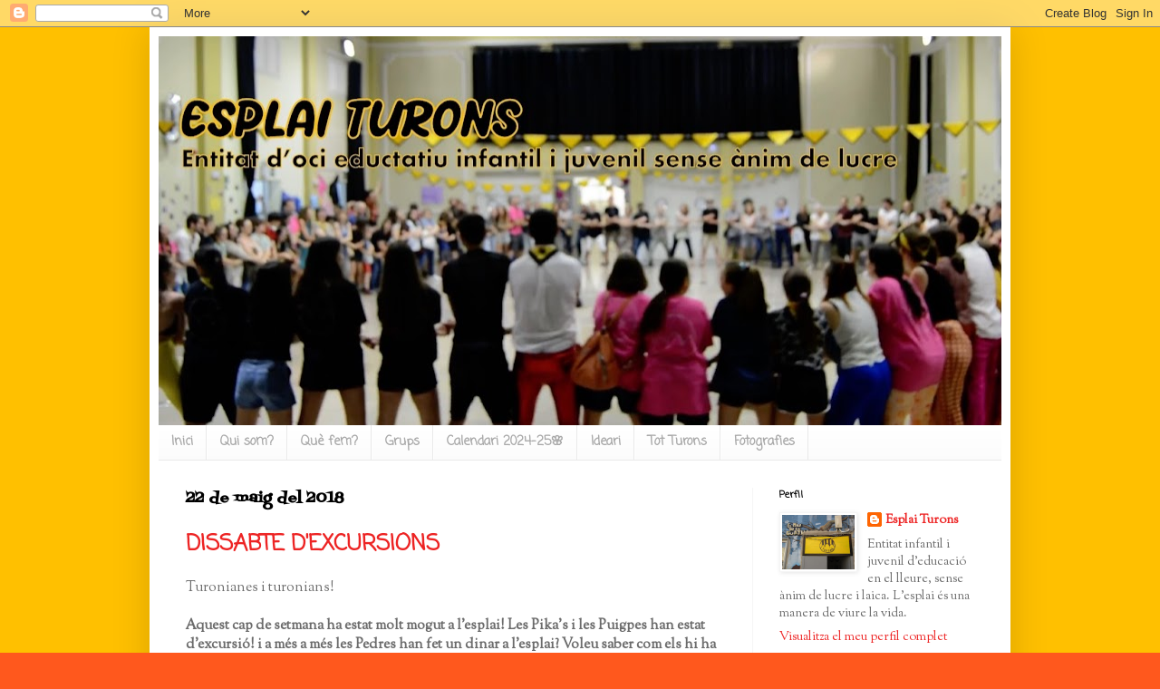

--- FILE ---
content_type: text/html; charset=UTF-8
request_url: https://esplaiturons.blogspot.com/2018/05/
body_size: 15488
content:
<!DOCTYPE html>
<html class='v2' dir='ltr' lang='ca'>
<head>
<link href='https://www.blogger.com/static/v1/widgets/4128112664-css_bundle_v2.css' rel='stylesheet' type='text/css'/>
<meta content='width=1100' name='viewport'/>
<meta content='text/html; charset=UTF-8' http-equiv='Content-Type'/>
<meta content='blogger' name='generator'/>
<link href='https://esplaiturons.blogspot.com/favicon.ico' rel='icon' type='image/x-icon'/>
<link href='http://esplaiturons.blogspot.com/2018/05/' rel='canonical'/>
<link rel="alternate" type="application/atom+xml" title="Esplai Turons - Atom" href="https://esplaiturons.blogspot.com/feeds/posts/default" />
<link rel="alternate" type="application/rss+xml" title="Esplai Turons - RSS" href="https://esplaiturons.blogspot.com/feeds/posts/default?alt=rss" />
<link rel="service.post" type="application/atom+xml" title="Esplai Turons - Atom" href="https://www.blogger.com/feeds/1008393560499921116/posts/default" />
<!--Can't find substitution for tag [blog.ieCssRetrofitLinks]-->
<meta content='http://esplaiturons.blogspot.com/2018/05/' property='og:url'/>
<meta content='Esplai Turons' property='og:title'/>
<meta content='Entitat d&#39;oci educatiu infantil i juvenil sense ànim de lucre' property='og:description'/>
<title>Esplai Turons: de maig 2018</title>
<style type='text/css'>@font-face{font-family:'Allerta Stencil';font-style:normal;font-weight:400;font-display:swap;src:url(//fonts.gstatic.com/s/allertastencil/v24/HTx0L209KT-LmIE9N7OR6eiycOe1_Db29XP-vA.woff2)format('woff2');unicode-range:U+0000-00FF,U+0131,U+0152-0153,U+02BB-02BC,U+02C6,U+02DA,U+02DC,U+0304,U+0308,U+0329,U+2000-206F,U+20AC,U+2122,U+2191,U+2193,U+2212,U+2215,U+FEFF,U+FFFD;}@font-face{font-family:'Coming Soon';font-style:normal;font-weight:400;font-display:swap;src:url(//fonts.gstatic.com/s/comingsoon/v20/qWcuB6mzpYL7AJ2VfdQR1t-VWDnRsDkg.woff2)format('woff2');unicode-range:U+0000-00FF,U+0131,U+0152-0153,U+02BB-02BC,U+02C6,U+02DA,U+02DC,U+0304,U+0308,U+0329,U+2000-206F,U+20AC,U+2122,U+2191,U+2193,U+2212,U+2215,U+FEFF,U+FFFD;}@font-face{font-family:'Fontdiner Swanky';font-style:normal;font-weight:400;font-display:swap;src:url(//fonts.gstatic.com/s/fontdinerswanky/v24/ijwOs4XgRNsiaI5-hcVb4hQgMvCD0uYVKwOs1to.woff2)format('woff2');unicode-range:U+0000-00FF,U+0131,U+0152-0153,U+02BB-02BC,U+02C6,U+02DA,U+02DC,U+0304,U+0308,U+0329,U+2000-206F,U+20AC,U+2122,U+2191,U+2193,U+2212,U+2215,U+FEFF,U+FFFD;}@font-face{font-family:'Sorts Mill Goudy';font-style:normal;font-weight:400;font-display:swap;src:url(//fonts.gstatic.com/s/sortsmillgoudy/v16/Qw3GZR9MED_6PSuS_50nEaVrfzgEbHQEj7E49PCrfQ.woff2)format('woff2');unicode-range:U+0100-02BA,U+02BD-02C5,U+02C7-02CC,U+02CE-02D7,U+02DD-02FF,U+0304,U+0308,U+0329,U+1D00-1DBF,U+1E00-1E9F,U+1EF2-1EFF,U+2020,U+20A0-20AB,U+20AD-20C0,U+2113,U+2C60-2C7F,U+A720-A7FF;}@font-face{font-family:'Sorts Mill Goudy';font-style:normal;font-weight:400;font-display:swap;src:url(//fonts.gstatic.com/s/sortsmillgoudy/v16/Qw3GZR9MED_6PSuS_50nEaVrfzgEbHoEj7E49PA.woff2)format('woff2');unicode-range:U+0000-00FF,U+0131,U+0152-0153,U+02BB-02BC,U+02C6,U+02DA,U+02DC,U+0304,U+0308,U+0329,U+2000-206F,U+20AC,U+2122,U+2191,U+2193,U+2212,U+2215,U+FEFF,U+FFFD;}</style>
<style id='page-skin-1' type='text/css'><!--
/*
-----------------------------------------------
Blogger Template Style
Name:     Simple
Designer: Blogger
URL:      www.blogger.com
----------------------------------------------- */
/* Content
----------------------------------------------- */
body {
font: normal normal 14px Sorts Mill Goudy;
color: #6b6b6b;
background: #ff581d url(//1.bp.blogspot.com/-d_WnrWQVRq8/YNi69S89a-I/AAAAAAAAjIY/XYEXxhzmAmAdorK-m9knHO38cruZPXf7gCK4BGAYYCw/s100/Captura%2Bde%2Bpantalla%2B2021-06-27%2Ba%2Blas%2B19.52.10.png) repeat scroll top left;
padding: 0 40px 40px 40px;
}
html body .region-inner {
min-width: 0;
max-width: 100%;
width: auto;
}
h2 {
font-size: 22px;
}
a:link {
text-decoration:none;
color: #ed2424;
}
a:visited {
text-decoration:none;
color: #9b9b9b;
}
a:hover {
text-decoration:underline;
color: #ff492a;
}
.body-fauxcolumn-outer .fauxcolumn-inner {
background: transparent none repeat scroll top left;
_background-image: none;
}
.body-fauxcolumn-outer .cap-top {
position: absolute;
z-index: 1;
height: 400px;
width: 100%;
}
.body-fauxcolumn-outer .cap-top .cap-left {
width: 100%;
background: transparent none repeat-x scroll top left;
_background-image: none;
}
.content-outer {
-moz-box-shadow: 0 0 40px rgba(0, 0, 0, .15);
-webkit-box-shadow: 0 0 5px rgba(0, 0, 0, .15);
-goog-ms-box-shadow: 0 0 10px #333333;
box-shadow: 0 0 40px rgba(0, 0, 0, .15);
margin-bottom: 1px;
}
.content-inner {
padding: 10px 10px;
}
.content-inner {
background-color: #ffffff;
}
/* Header
----------------------------------------------- */
.header-outer {
background: #ed2424 url(//www.blogblog.com/1kt/simple/gradients_light.png) repeat-x scroll 0 -400px;
_background-image: none;
}
.Header h1 {
font: normal normal 60px Allerta Stencil;
color: #ffffff;
text-shadow: 1px 2px 3px rgba(0, 0, 0, .2);
}
.Header h1 a {
color: #ffffff;
}
.Header .description {
font-size: 140%;
color: #ffffff;
}
.header-inner .Header .titlewrapper {
padding: 22px 30px;
}
.header-inner .Header .descriptionwrapper {
padding: 0 30px;
}
/* Tabs
----------------------------------------------- */
.tabs-inner .section:first-child {
border-top: 0 solid #e9e9e9;
}
.tabs-inner .section:first-child ul {
margin-top: -0;
border-top: 0 solid #e9e9e9;
border-left: 0 solid #e9e9e9;
border-right: 0 solid #e9e9e9;
}
.tabs-inner .widget ul {
background: #fbfbfb url(https://resources.blogblog.com/blogblog/data/1kt/simple/gradients_light.png) repeat-x scroll 0 -800px;
_background-image: none;
border-bottom: 1px solid #e9e9e9;
margin-top: 0;
margin-left: -30px;
margin-right: -30px;
}
.tabs-inner .widget li a {
display: inline-block;
padding: .6em 1em;
font: normal bold 14px Coming Soon;
color: #a8a8a8;
border-left: 1px solid #ffffff;
border-right: 1px solid #e9e9e9;
}
.tabs-inner .widget li:first-child a {
border-left: none;
}
.tabs-inner .widget li.selected a, .tabs-inner .widget li a:hover {
color: #000000;
background-color: #f5f5f5;
text-decoration: none;
}
/* Columns
----------------------------------------------- */
.main-outer {
border-top: 0 solid #f5f5f5;
}
.fauxcolumn-left-outer .fauxcolumn-inner {
border-right: 1px solid #f5f5f5;
}
.fauxcolumn-right-outer .fauxcolumn-inner {
border-left: 1px solid #f5f5f5;
}
/* Headings
----------------------------------------------- */
div.widget > h2,
div.widget h2.title {
margin: 0 0 1em 0;
font: normal bold 11px Coming Soon;
color: #000000;
}
/* Widgets
----------------------------------------------- */
.widget .zippy {
color: #a8a8a8;
text-shadow: 2px 2px 1px rgba(0, 0, 0, .1);
}
.widget .popular-posts ul {
list-style: none;
}
/* Posts
----------------------------------------------- */
h2.date-header {
font: normal bold 16px Fontdiner Swanky;
}
.date-header span {
background-color: rgba(106,106,106,0);
color: #000000;
padding: inherit;
letter-spacing: inherit;
margin: inherit;
}
.main-inner {
padding-top: 30px;
padding-bottom: 30px;
}
.main-inner .column-center-inner {
padding: 0 15px;
}
.main-inner .column-center-inner .section {
margin: 0 15px;
}
.post {
margin: 0 0 25px 0;
}
h3.post-title, .comments h4 {
font: normal bold 25px Coming Soon;
margin: .75em 0 0;
}
.post-body {
font-size: 110%;
line-height: 1.4;
position: relative;
}
.post-body img, .post-body .tr-caption-container, .Profile img, .Image img,
.BlogList .item-thumbnail img {
padding: 2px;
background: #ffffff;
border: 1px solid #f5f5f5;
-moz-box-shadow: 1px 1px 5px rgba(0, 0, 0, .1);
-webkit-box-shadow: 1px 1px 5px rgba(0, 0, 0, .1);
box-shadow: 1px 1px 5px rgba(0, 0, 0, .1);
}
.post-body img, .post-body .tr-caption-container {
padding: 5px;
}
.post-body .tr-caption-container {
color: #000000;
}
.post-body .tr-caption-container img {
padding: 0;
background: transparent;
border: none;
-moz-box-shadow: 0 0 0 rgba(0, 0, 0, .1);
-webkit-box-shadow: 0 0 0 rgba(0, 0, 0, .1);
box-shadow: 0 0 0 rgba(0, 0, 0, .1);
}
.post-header {
margin: 0 0 1.5em;
line-height: 1.6;
font-size: 90%;
}
.post-footer {
margin: 20px -2px 0;
padding: 5px 10px;
color: #838383;
background-color: #ffffff;
border-bottom: 1px solid #f5f5f5;
line-height: 1.6;
font-size: 90%;
}
#comments .comment-author {
padding-top: 1.5em;
border-top: 1px solid #f5f5f5;
background-position: 0 1.5em;
}
#comments .comment-author:first-child {
padding-top: 0;
border-top: none;
}
.avatar-image-container {
margin: .2em 0 0;
}
#comments .avatar-image-container img {
border: 1px solid #f5f5f5;
}
/* Comments
----------------------------------------------- */
.comments .comments-content .icon.blog-author {
background-repeat: no-repeat;
background-image: url([data-uri]);
}
.comments .comments-content .loadmore a {
border-top: 1px solid #a8a8a8;
border-bottom: 1px solid #a8a8a8;
}
.comments .comment-thread.inline-thread {
background-color: #ffffff;
}
.comments .continue {
border-top: 2px solid #a8a8a8;
}
/* Accents
---------------------------------------------- */
.section-columns td.columns-cell {
border-left: 1px solid #f5f5f5;
}
.blog-pager {
background: transparent none no-repeat scroll top center;
}
.blog-pager-older-link, .home-link,
.blog-pager-newer-link {
background-color: #ffffff;
padding: 5px;
}
.footer-outer {
border-top: 0 dashed #bbbbbb;
}
/* Mobile
----------------------------------------------- */
body.mobile  {
background-size: auto;
}
.mobile .body-fauxcolumn-outer {
background: transparent none repeat scroll top left;
}
.mobile .body-fauxcolumn-outer .cap-top {
background-size: 100% auto;
}
.mobile .content-outer {
-webkit-box-shadow: 0 0 3px rgba(0, 0, 0, .15);
box-shadow: 0 0 3px rgba(0, 0, 0, .15);
}
.mobile .tabs-inner .widget ul {
margin-left: 0;
margin-right: 0;
}
.mobile .post {
margin: 0;
}
.mobile .main-inner .column-center-inner .section {
margin: 0;
}
.mobile .date-header span {
padding: 0.1em 10px;
margin: 0 -10px;
}
.mobile h3.post-title {
margin: 0;
}
.mobile .blog-pager {
background: transparent none no-repeat scroll top center;
}
.mobile .footer-outer {
border-top: none;
}
.mobile .main-inner, .mobile .footer-inner {
background-color: #ffffff;
}
.mobile-index-contents {
color: #6b6b6b;
}
.mobile-link-button {
background-color: #ed2424;
}
.mobile-link-button a:link, .mobile-link-button a:visited {
color: #ffffff;
}
.mobile .tabs-inner .section:first-child {
border-top: none;
}
.mobile .tabs-inner .PageList .widget-content {
background-color: #f5f5f5;
color: #000000;
border-top: 1px solid #e9e9e9;
border-bottom: 1px solid #e9e9e9;
}
.mobile .tabs-inner .PageList .widget-content .pagelist-arrow {
border-left: 1px solid #e9e9e9;
}

--></style>
<style id='template-skin-1' type='text/css'><!--
body {
min-width: 950px;
}
.content-outer, .content-fauxcolumn-outer, .region-inner {
min-width: 950px;
max-width: 950px;
_width: 950px;
}
.main-inner .columns {
padding-left: 0px;
padding-right: 275px;
}
.main-inner .fauxcolumn-center-outer {
left: 0px;
right: 275px;
/* IE6 does not respect left and right together */
_width: expression(this.parentNode.offsetWidth -
parseInt("0px") -
parseInt("275px") + 'px');
}
.main-inner .fauxcolumn-left-outer {
width: 0px;
}
.main-inner .fauxcolumn-right-outer {
width: 275px;
}
.main-inner .column-left-outer {
width: 0px;
right: 100%;
margin-left: -0px;
}
.main-inner .column-right-outer {
width: 275px;
margin-right: -275px;
}
#layout {
min-width: 0;
}
#layout .content-outer {
min-width: 0;
width: 800px;
}
#layout .region-inner {
min-width: 0;
width: auto;
}
body#layout div.add_widget {
padding: 8px;
}
body#layout div.add_widget a {
margin-left: 32px;
}
--></style>
<style>
    body {background-image:url(\/\/1.bp.blogspot.com\/-d_WnrWQVRq8\/YNi69S89a-I\/AAAAAAAAjIY\/XYEXxhzmAmAdorK-m9knHO38cruZPXf7gCK4BGAYYCw\/s100\/Captura%2Bde%2Bpantalla%2B2021-06-27%2Ba%2Blas%2B19.52.10.png);}
    
@media (max-width: 200px) { body {background-image:url(\/\/1.bp.blogspot.com\/-d_WnrWQVRq8\/YNi69S89a-I\/AAAAAAAAjIY\/XYEXxhzmAmAdorK-m9knHO38cruZPXf7gCK4BGAYYCw\/w200\/Captura%2Bde%2Bpantalla%2B2021-06-27%2Ba%2Blas%2B19.52.10.png);}}
@media (max-width: 400px) and (min-width: 201px) { body {background-image:url(\/\/1.bp.blogspot.com\/-d_WnrWQVRq8\/YNi69S89a-I\/AAAAAAAAjIY\/XYEXxhzmAmAdorK-m9knHO38cruZPXf7gCK4BGAYYCw\/w400\/Captura%2Bde%2Bpantalla%2B2021-06-27%2Ba%2Blas%2B19.52.10.png);}}
@media (max-width: 800px) and (min-width: 401px) { body {background-image:url(\/\/1.bp.blogspot.com\/-d_WnrWQVRq8\/YNi69S89a-I\/AAAAAAAAjIY\/XYEXxhzmAmAdorK-m9knHO38cruZPXf7gCK4BGAYYCw\/w800\/Captura%2Bde%2Bpantalla%2B2021-06-27%2Ba%2Blas%2B19.52.10.png);}}
@media (max-width: 1200px) and (min-width: 801px) { body {background-image:url(\/\/1.bp.blogspot.com\/-d_WnrWQVRq8\/YNi69S89a-I\/AAAAAAAAjIY\/XYEXxhzmAmAdorK-m9knHO38cruZPXf7gCK4BGAYYCw\/w1200\/Captura%2Bde%2Bpantalla%2B2021-06-27%2Ba%2Blas%2B19.52.10.png);}}
/* Last tag covers anything over one higher than the previous max-size cap. */
@media (min-width: 1201px) { body {background-image:url(\/\/1.bp.blogspot.com\/-d_WnrWQVRq8\/YNi69S89a-I\/AAAAAAAAjIY\/XYEXxhzmAmAdorK-m9knHO38cruZPXf7gCK4BGAYYCw\/w1600\/Captura%2Bde%2Bpantalla%2B2021-06-27%2Ba%2Blas%2B19.52.10.png);}}
  </style>
<link href='https://www.blogger.com/dyn-css/authorization.css?targetBlogID=1008393560499921116&amp;zx=7d7bd52b-08f0-41e6-919e-8d0ac61db491' media='none' onload='if(media!=&#39;all&#39;)media=&#39;all&#39;' rel='stylesheet'/><noscript><link href='https://www.blogger.com/dyn-css/authorization.css?targetBlogID=1008393560499921116&amp;zx=7d7bd52b-08f0-41e6-919e-8d0ac61db491' rel='stylesheet'/></noscript>
<meta name='google-adsense-platform-account' content='ca-host-pub-1556223355139109'/>
<meta name='google-adsense-platform-domain' content='blogspot.com'/>

<link rel="stylesheet" href="https://fonts.googleapis.com/css2?display=swap&family=Montserrat"></head>
<body class='loading variant-bold'>
<div class='navbar section' id='navbar' name='Barra de navegació'><div class='widget Navbar' data-version='1' id='Navbar1'><script type="text/javascript">
    function setAttributeOnload(object, attribute, val) {
      if(window.addEventListener) {
        window.addEventListener('load',
          function(){ object[attribute] = val; }, false);
      } else {
        window.attachEvent('onload', function(){ object[attribute] = val; });
      }
    }
  </script>
<div id="navbar-iframe-container"></div>
<script type="text/javascript" src="https://apis.google.com/js/platform.js"></script>
<script type="text/javascript">
      gapi.load("gapi.iframes:gapi.iframes.style.bubble", function() {
        if (gapi.iframes && gapi.iframes.getContext) {
          gapi.iframes.getContext().openChild({
              url: 'https://www.blogger.com/navbar/1008393560499921116?origin\x3dhttps://esplaiturons.blogspot.com',
              where: document.getElementById("navbar-iframe-container"),
              id: "navbar-iframe"
          });
        }
      });
    </script><script type="text/javascript">
(function() {
var script = document.createElement('script');
script.type = 'text/javascript';
script.src = '//pagead2.googlesyndication.com/pagead/js/google_top_exp.js';
var head = document.getElementsByTagName('head')[0];
if (head) {
head.appendChild(script);
}})();
</script>
</div></div>
<div class='body-fauxcolumns'>
<div class='fauxcolumn-outer body-fauxcolumn-outer'>
<div class='cap-top'>
<div class='cap-left'></div>
<div class='cap-right'></div>
</div>
<div class='fauxborder-left'>
<div class='fauxborder-right'></div>
<div class='fauxcolumn-inner'>
</div>
</div>
<div class='cap-bottom'>
<div class='cap-left'></div>
<div class='cap-right'></div>
</div>
</div>
</div>
<div class='content'>
<div class='content-fauxcolumns'>
<div class='fauxcolumn-outer content-fauxcolumn-outer'>
<div class='cap-top'>
<div class='cap-left'></div>
<div class='cap-right'></div>
</div>
<div class='fauxborder-left'>
<div class='fauxborder-right'></div>
<div class='fauxcolumn-inner'>
</div>
</div>
<div class='cap-bottom'>
<div class='cap-left'></div>
<div class='cap-right'></div>
</div>
</div>
</div>
<div class='content-outer'>
<div class='content-cap-top cap-top'>
<div class='cap-left'></div>
<div class='cap-right'></div>
</div>
<div class='fauxborder-left content-fauxborder-left'>
<div class='fauxborder-right content-fauxborder-right'></div>
<div class='content-inner'>
<header>
<div class='header-outer'>
<div class='header-cap-top cap-top'>
<div class='cap-left'></div>
<div class='cap-right'></div>
</div>
<div class='fauxborder-left header-fauxborder-left'>
<div class='fauxborder-right header-fauxborder-right'></div>
<div class='region-inner header-inner'>
<div class='header section' id='header' name='Capçalera'><div class='widget Header' data-version='1' id='Header1'>
<div id='header-inner'>
<a href='https://esplaiturons.blogspot.com/' style='display: block'>
<img alt='Esplai Turons' height='429px; ' id='Header1_headerimg' src='https://blogger.googleusercontent.com/img/a/AVvXsEjLNnA8JOwIoUwRS_6NphxLHQGKo9-1B_VLyQd3dZJE2WT86UZ_gJdJ10Zgdb3XXJnFH3QJlAxbqW7g0VgUNtnpooAj1bMd-OzmK9tgw7cGjFBsNisSQORoPtG51B75DhOcmra0cOGpCZkLPnSUiVN14FET9-_-w9Hd6Enjx_na6EZt3Jg1Tc9xyOiS=s930' style='display: block' width='930px; '/>
</a>
</div>
</div></div>
</div>
</div>
<div class='header-cap-bottom cap-bottom'>
<div class='cap-left'></div>
<div class='cap-right'></div>
</div>
</div>
</header>
<div class='tabs-outer'>
<div class='tabs-cap-top cap-top'>
<div class='cap-left'></div>
<div class='cap-right'></div>
</div>
<div class='fauxborder-left tabs-fauxborder-left'>
<div class='fauxborder-right tabs-fauxborder-right'></div>
<div class='region-inner tabs-inner'>
<div class='tabs section' id='crosscol' name='Multicolumnes'><div class='widget PageList' data-version='1' id='PageList1'>
<h2>Pàgines</h2>
<div class='widget-content'>
<ul>
<li>
<a href='https://esplaiturons.blogspot.com/'>Inici</a>
</li>
<li>
<a href='http://esplaiturons.blogspot.com/p/qui-som.html'>Qui som?</a>
</li>
<li>
<a href='http://esplaiturons.blogspot.com/p/que-fem.html'>Què fem?</a>
</li>
<li>
<a href='https://esplaiturons.blogspot.com/p/grups.html'>Grups</a>
</li>
<li>
<a href='https://esplaiturons.blogspot.com/p/calendari.html'>Calendari 2024-25🌸</a>
</li>
<li>
<a href='http://esplaiturons.blogspot.com/p/ideari.html'>Ideari</a>
</li>
<li>
<a href='https://esplaiturons.blogspot.com.es/search/label/Tot%20Turons'>Tot Turons</a>
</li>
<li>
<a href='https://esplaiturons.blogspot.com/p/fotografies.html'>Fotografies</a>
</li>
</ul>
<div class='clear'></div>
</div>
</div></div>
<div class='tabs no-items section' id='crosscol-overflow' name='Cross-Column 2'></div>
</div>
</div>
<div class='tabs-cap-bottom cap-bottom'>
<div class='cap-left'></div>
<div class='cap-right'></div>
</div>
</div>
<div class='main-outer'>
<div class='main-cap-top cap-top'>
<div class='cap-left'></div>
<div class='cap-right'></div>
</div>
<div class='fauxborder-left main-fauxborder-left'>
<div class='fauxborder-right main-fauxborder-right'></div>
<div class='region-inner main-inner'>
<div class='columns fauxcolumns'>
<div class='fauxcolumn-outer fauxcolumn-center-outer'>
<div class='cap-top'>
<div class='cap-left'></div>
<div class='cap-right'></div>
</div>
<div class='fauxborder-left'>
<div class='fauxborder-right'></div>
<div class='fauxcolumn-inner'>
</div>
</div>
<div class='cap-bottom'>
<div class='cap-left'></div>
<div class='cap-right'></div>
</div>
</div>
<div class='fauxcolumn-outer fauxcolumn-left-outer'>
<div class='cap-top'>
<div class='cap-left'></div>
<div class='cap-right'></div>
</div>
<div class='fauxborder-left'>
<div class='fauxborder-right'></div>
<div class='fauxcolumn-inner'>
</div>
</div>
<div class='cap-bottom'>
<div class='cap-left'></div>
<div class='cap-right'></div>
</div>
</div>
<div class='fauxcolumn-outer fauxcolumn-right-outer'>
<div class='cap-top'>
<div class='cap-left'></div>
<div class='cap-right'></div>
</div>
<div class='fauxborder-left'>
<div class='fauxborder-right'></div>
<div class='fauxcolumn-inner'>
</div>
</div>
<div class='cap-bottom'>
<div class='cap-left'></div>
<div class='cap-right'></div>
</div>
</div>
<!-- corrects IE6 width calculation -->
<div class='columns-inner'>
<div class='column-center-outer'>
<div class='column-center-inner'>
<div class='main section' id='main' name='Principal'><div class='widget Blog' data-version='1' id='Blog1'>
<div class='blog-posts hfeed'>

          <div class="date-outer">
        
<h2 class='date-header'><span>22 de maig del 2018</span></h2>

          <div class="date-posts">
        
<div class='post-outer'>
<div class='post hentry uncustomized-post-template' itemprop='blogPost' itemscope='itemscope' itemtype='http://schema.org/BlogPosting'>
<meta content='https://blogger.googleusercontent.com/img/b/R29vZ2xl/AVvXsEjiw2ToQSCGtIpvry0oslThwW_3g_s8-YyoM-a7GHU8rBtIxQwd9FancVVcez6LhUkOMWaioNkL1V0jlqM3MN5tkuQuDKwALzLF8aITPYwzeQdvkZ71duAdJVgnWV0mIffyu-8MulIDQ7Dl/s320/IMG_20180512_181249_643.jpg' itemprop='image_url'/>
<meta content='1008393560499921116' itemprop='blogId'/>
<meta content='3373655457263416773' itemprop='postId'/>
<a name='3373655457263416773'></a>
<h3 class='post-title entry-title' itemprop='name'>
<a href='https://esplaiturons.blogspot.com/2018/06/dissabte-dexcursions.html'>DISSABTE D'EXCURSIONS</a>
</h3>
<div class='post-header'>
<div class='post-header-line-1'></div>
</div>
<div class='post-body entry-content' id='post-body-3373655457263416773' itemprop='description articleBody'>
Turonianes i turonians!<br />
<br />
<b>Aquest cap de setmana ha estat molt mogut a l'esplai! Les Pika's i les Puigpes han estat d'excursió! i a més a més les Pedres han fet un dinar a l'esplai? Voleu saber com els hi ha anat? Llegiu-ho aquí!&nbsp;</b><br />
<b><br /></b>
Les Puigpes van anar d'excursió a Vilafranca, i van dedicar el cap de setmana al gènere i la sexualitat. El matí de dissabte el van passar veient diferents situacions on s'hi poden veure actituds masclistes o sexistes, a través d'anuncis publicitaris o d'algunes preguntes i frases que els van fer reflexionar. Durant la tarda van estar parlant i resolent dubtes sobre sexualitat i vam conèixer què són i per a que serveixen els diferents mètodes anticonceptius tot trencant molts tabús!<br />
<br />
Diumenge al mati vam fer una sèrie d'activitats que van posar a prova la seva cooperació i ingeni per acabar descobrint els elements de la cadena simbòlica del gènere! A més a més vam fer un munt de jocs divertidíssims abans de tornar cap a casa!! Va ser un cap de setmana rodó!<br />
<br />
<div class="separator" style="clear: both; text-align: center;">
<br /></div>
<div class="separator" style="clear: both; text-align: center;">
<br /></div>
<div class="separator" style="clear: both; text-align: center;">
<a href="https://blogger.googleusercontent.com/img/b/R29vZ2xl/AVvXsEjiw2ToQSCGtIpvry0oslThwW_3g_s8-YyoM-a7GHU8rBtIxQwd9FancVVcez6LhUkOMWaioNkL1V0jlqM3MN5tkuQuDKwALzLF8aITPYwzeQdvkZ71duAdJVgnWV0mIffyu-8MulIDQ7Dl/s1600/IMG_20180512_181249_643.jpg" imageanchor="1" style="margin-left: 1em; margin-right: 1em;"><img border="0" data-original-height="1186" data-original-width="1600" height="237" src="https://blogger.googleusercontent.com/img/b/R29vZ2xl/AVvXsEjiw2ToQSCGtIpvry0oslThwW_3g_s8-YyoM-a7GHU8rBtIxQwd9FancVVcez6LhUkOMWaioNkL1V0jlqM3MN5tkuQuDKwALzLF8aITPYwzeQdvkZ71duAdJVgnWV0mIffyu-8MulIDQ7Dl/s320/IMG_20180512_181249_643.jpg" width="320" /></a></div>
<br />
<div class="separator" style="clear: both; text-align: center;">
<a href="https://blogger.googleusercontent.com/img/b/R29vZ2xl/AVvXsEi0xH1hfml5O7y269XBPEibBSL1w4yCKiEVofyi-E8tswi22AiRRKutmoThdaHrZGw7e2AbOgTygEwhWygeRdtDsSriufONX4EZC2YWEDCELvTQ2xgzuTEB5r1iPVoHGuvQogN4ZY9gNBq3/s1600/IMG_20180512_121136_817.jpg" imageanchor="1" style="margin-left: 1em; margin-right: 1em;"><img border="0" data-original-height="1186" data-original-width="1600" height="237" src="https://blogger.googleusercontent.com/img/b/R29vZ2xl/AVvXsEi0xH1hfml5O7y269XBPEibBSL1w4yCKiEVofyi-E8tswi22AiRRKutmoThdaHrZGw7e2AbOgTygEwhWygeRdtDsSriufONX4EZC2YWEDCELvTQ2xgzuTEB5r1iPVoHGuvQogN4ZY9gNBq3/s320/IMG_20180512_121136_817.jpg" width="320" /></a></div>
<div class="separator" style="clear: both; text-align: center;">
<br /></div>
<br />
<b><br /></b>
Les Pika's van anar d'excursió a Can Tonal! La casa d'un exmonitor de l'Esplai! Van passar el matí de dissabte parlant amb ell i aprenent com funcionava el projecte de la casa autogestionada que tenen, i en van aprenre un munt! A la tardavan decidir fer diferents activitats per descobrir que és el necessari per portar una vida autogestionada, tractant temes com el menjar i l'aigua entre d'altres. A la nit van fer un debat molt interessant sobre la sexualitat, el gènere i el sexe.<br />
<br />
I durant el matí de diumenge van estar ajudant a la casa! Van ajudar a portar fusts, i fins i tot van empaquetar pots de tomàquet ecològic de l'hort que tenen! S'ho van passar molt bé!<br />
<br />
<div class="separator" style="clear: both; text-align: center;">
</div>
<div class="separator" style="clear: both; text-align: center;">
<a href="https://blogger.googleusercontent.com/img/b/R29vZ2xl/AVvXsEhLoHXy6t-uLfLPg4zqg_JWAHOlTr4FUuTiWhyphenhyphenf6m1todCXlW9YzNenI-hV98PLoBMVvNixKU7lStJTqXauAe5pURJuX6zEKZ0CqlLWLgu3x_4Rx-PltJk-A8OAfKjFqtRluPCw6Qyttvfi/s1600/IMG_20180512_175922.jpg" imageanchor="1" style="margin-left: 1em; margin-right: 1em;"><img border="0" data-original-height="1600" data-original-width="1200" height="320" src="https://blogger.googleusercontent.com/img/b/R29vZ2xl/AVvXsEhLoHXy6t-uLfLPg4zqg_JWAHOlTr4FUuTiWhyphenhyphenf6m1todCXlW9YzNenI-hV98PLoBMVvNixKU7lStJTqXauAe5pURJuX6zEKZ0CqlLWLgu3x_4Rx-PltJk-A8OAfKjFqtRluPCw6Qyttvfi/s320/IMG_20180512_175922.jpg" width="240" /></a></div>
<br />
<div class="separator" style="clear: both; text-align: center;">
<a href="https://blogger.googleusercontent.com/img/b/R29vZ2xl/AVvXsEhPzk9GkjtKFwfkfj1QMvANkEJJKfqIYep30Dj4ya1wRbizdID-ecbKSoY6ki7FjOl_p-F8yzJUYX4_UYHZxctoo4EHPnAZQapy_rE8S5N20CGn_hJM7L8Gz5ftQF2A9-SK_tW2LtXkke1g/s1600/IMG_20180512_174045.jpg" imageanchor="1" style="margin-left: 1em; margin-right: 1em;"><img border="0" data-original-height="1200" data-original-width="1600" height="240" src="https://blogger.googleusercontent.com/img/b/R29vZ2xl/AVvXsEhPzk9GkjtKFwfkfj1QMvANkEJJKfqIYep30Dj4ya1wRbizdID-ecbKSoY6ki7FjOl_p-F8yzJUYX4_UYHZxctoo4EHPnAZQapy_rE8S5N20CGn_hJM7L8Gz5ftQF2A9-SK_tW2LtXkke1g/s320/IMG_20180512_174045.jpg" width="320" /></a></div>
<div class="separator" style="clear: both; text-align: center;">
<br /></div>
<div class="separator" style="clear: both; text-align: center;">
<br /></div>
<div class="separator" style="clear: both; text-align: center;">
</div>
<br />
<div style='clear: both;'></div>
</div>
<div class='post-footer'>
<div class='post-footer-line post-footer-line-1'>
<span class='post-author vcard'>
Publicat per
<span class='fn' itemprop='author' itemscope='itemscope' itemtype='http://schema.org/Person'>
<meta content='https://www.blogger.com/profile/16379661948819748390' itemprop='url'/>
<a class='g-profile' href='https://www.blogger.com/profile/16379661948819748390' rel='author' title='author profile'>
<span itemprop='name'>Esplai Turons</span>
</a>
</span>
</span>
<span class='post-timestamp'>
a
<meta content='http://esplaiturons.blogspot.com/2018/06/dissabte-dexcursions.html' itemprop='url'/>
<a class='timestamp-link' href='https://esplaiturons.blogspot.com/2018/06/dissabte-dexcursions.html' rel='bookmark' title='permanent link'><abbr class='published' itemprop='datePublished' title='2018-05-22T03:25:00-07:00'>3:25</abbr></a>
</span>
<span class='post-comment-link'>
<a class='comment-link' href='https://esplaiturons.blogspot.com/2018/06/dissabte-dexcursions.html#comment-form' onclick=''>
Cap comentari:
  </a>
</span>
<span class='post-icons'>
<span class='item-control blog-admin pid-2099621310'>
<a href='https://www.blogger.com/post-edit.g?blogID=1008393560499921116&postID=3373655457263416773&from=pencil' title='Modificar el missatge'>
<img alt='' class='icon-action' height='18' src='https://resources.blogblog.com/img/icon18_edit_allbkg.gif' width='18'/>
</a>
</span>
</span>
<div class='post-share-buttons goog-inline-block'>
<a class='goog-inline-block share-button sb-email' href='https://www.blogger.com/share-post.g?blogID=1008393560499921116&postID=3373655457263416773&target=email' target='_blank' title='Envia per correu electrònic'><span class='share-button-link-text'>Envia per correu electrònic</span></a><a class='goog-inline-block share-button sb-blog' href='https://www.blogger.com/share-post.g?blogID=1008393560499921116&postID=3373655457263416773&target=blog' onclick='window.open(this.href, "_blank", "height=270,width=475"); return false;' target='_blank' title='BlogThis!'><span class='share-button-link-text'>BlogThis!</span></a><a class='goog-inline-block share-button sb-twitter' href='https://www.blogger.com/share-post.g?blogID=1008393560499921116&postID=3373655457263416773&target=twitter' target='_blank' title='Comparteix a X'><span class='share-button-link-text'>Comparteix a X</span></a><a class='goog-inline-block share-button sb-facebook' href='https://www.blogger.com/share-post.g?blogID=1008393560499921116&postID=3373655457263416773&target=facebook' onclick='window.open(this.href, "_blank", "height=430,width=640"); return false;' target='_blank' title='Comparteix a Facebook'><span class='share-button-link-text'>Comparteix a Facebook</span></a><a class='goog-inline-block share-button sb-pinterest' href='https://www.blogger.com/share-post.g?blogID=1008393560499921116&postID=3373655457263416773&target=pinterest' target='_blank' title='Comparteix a Pinterest'><span class='share-button-link-text'>Comparteix a Pinterest</span></a>
</div>
</div>
<div class='post-footer-line post-footer-line-2'>
<span class='post-labels'>
</span>
</div>
<div class='post-footer-line post-footer-line-3'>
<span class='post-location'>
</span>
</div>
</div>
</div>
</div>

          </div></div>
        

          <div class="date-outer">
        
<h2 class='date-header'><span>12 de maig del 2018</span></h2>

          <div class="date-posts">
        
<div class='post-outer'>
<div class='post hentry uncustomized-post-template' itemprop='blogPost' itemscope='itemscope' itemtype='http://schema.org/BlogPosting'>
<meta content='1008393560499921116' itemprop='blogId'/>
<meta content='2202814748230824488' itemprop='postId'/>
<a name='2202814748230824488'></a>
<h3 class='post-title entry-title' itemprop='name'>
<a href='https://esplaiturons.blogspot.com/2018/05/tot-turons-jocs-florals-2018.html'>TOT TURONS (Jocs Florals 2018)</a>
</h3>
<div class='post-header'>
<div class='post-header-line-1'></div>
</div>
<div class='post-body entry-content' id='post-body-2202814748230824488' itemprop='description articleBody'>
<b>Turonians i turonianes!</b><br />
<br />
Us fem entrega d'una <b><span style="color: #990000;">nova edició</span></b> del <b><i><span style="color: #38761d;">Tot Turons</span></i></b>, la publicació turoniana casolana. Esperem que us agradi!<br />
&nbsp;

<iframe allowfullscreen="true" allowtransparency="true" frameborder="0" scrolling="no" seamless="seamless" src="https://s3.amazonaws.com/online.fliphtml5.com/tjfc/xtre/index.html" style="height: 580px; width: 560px;"></iframe>
<div style='clear: both;'></div>
</div>
<div class='post-footer'>
<div class='post-footer-line post-footer-line-1'>
<span class='post-author vcard'>
Publicat per
<span class='fn' itemprop='author' itemscope='itemscope' itemtype='http://schema.org/Person'>
<meta content='https://www.blogger.com/profile/16379661948819748390' itemprop='url'/>
<a class='g-profile' href='https://www.blogger.com/profile/16379661948819748390' rel='author' title='author profile'>
<span itemprop='name'>Esplai Turons</span>
</a>
</span>
</span>
<span class='post-timestamp'>
a
<meta content='http://esplaiturons.blogspot.com/2018/05/tot-turons-jocs-florals-2018.html' itemprop='url'/>
<a class='timestamp-link' href='https://esplaiturons.blogspot.com/2018/05/tot-turons-jocs-florals-2018.html' rel='bookmark' title='permanent link'><abbr class='published' itemprop='datePublished' title='2018-05-12T17:37:00-07:00'>17:37</abbr></a>
</span>
<span class='post-comment-link'>
<a class='comment-link' href='https://esplaiturons.blogspot.com/2018/05/tot-turons-jocs-florals-2018.html#comment-form' onclick=''>
Cap comentari:
  </a>
</span>
<span class='post-icons'>
<span class='item-control blog-admin pid-2099621310'>
<a href='https://www.blogger.com/post-edit.g?blogID=1008393560499921116&postID=2202814748230824488&from=pencil' title='Modificar el missatge'>
<img alt='' class='icon-action' height='18' src='https://resources.blogblog.com/img/icon18_edit_allbkg.gif' width='18'/>
</a>
</span>
</span>
<div class='post-share-buttons goog-inline-block'>
<a class='goog-inline-block share-button sb-email' href='https://www.blogger.com/share-post.g?blogID=1008393560499921116&postID=2202814748230824488&target=email' target='_blank' title='Envia per correu electrònic'><span class='share-button-link-text'>Envia per correu electrònic</span></a><a class='goog-inline-block share-button sb-blog' href='https://www.blogger.com/share-post.g?blogID=1008393560499921116&postID=2202814748230824488&target=blog' onclick='window.open(this.href, "_blank", "height=270,width=475"); return false;' target='_blank' title='BlogThis!'><span class='share-button-link-text'>BlogThis!</span></a><a class='goog-inline-block share-button sb-twitter' href='https://www.blogger.com/share-post.g?blogID=1008393560499921116&postID=2202814748230824488&target=twitter' target='_blank' title='Comparteix a X'><span class='share-button-link-text'>Comparteix a X</span></a><a class='goog-inline-block share-button sb-facebook' href='https://www.blogger.com/share-post.g?blogID=1008393560499921116&postID=2202814748230824488&target=facebook' onclick='window.open(this.href, "_blank", "height=430,width=640"); return false;' target='_blank' title='Comparteix a Facebook'><span class='share-button-link-text'>Comparteix a Facebook</span></a><a class='goog-inline-block share-button sb-pinterest' href='https://www.blogger.com/share-post.g?blogID=1008393560499921116&postID=2202814748230824488&target=pinterest' target='_blank' title='Comparteix a Pinterest'><span class='share-button-link-text'>Comparteix a Pinterest</span></a>
</div>
</div>
<div class='post-footer-line post-footer-line-2'>
<span class='post-labels'>
Etiquetes de comentaris:
<a href='https://esplaiturons.blogspot.com/search/label/Tot%20Turons' rel='tag'>Tot Turons</a>
</span>
</div>
<div class='post-footer-line post-footer-line-3'>
<span class='post-location'>
</span>
</div>
</div>
</div>
</div>

          </div></div>
        

          <div class="date-outer">
        
<h2 class='date-header'><span>9 de maig del 2018</span></h2>

          <div class="date-posts">
        
<div class='post-outer'>
<div class='post hentry uncustomized-post-template' itemprop='blogPost' itemscope='itemscope' itemtype='http://schema.org/BlogPosting'>
<meta content='https://1.bp.blogspot.com/82Wy5G9XcLYLrgGkHrl9WwaxzZNZnbg7J54uV9uARsNHQqfdRpOWI0F8VBGUNQKnoVga3-pQyK8=s400' itemprop='image_url'/>
<meta content='1008393560499921116' itemprop='blogId'/>
<meta content='6923180424666631164' itemprop='postId'/>
<a name='6923180424666631164'></a>
<h3 class='post-title entry-title' itemprop='name'>
<a href='https://esplaiturons.blogspot.com/2018/05/jocs-florals.html'>JOCS FLORALS!</a>
</h3>
<div class='post-header'>
<div class='post-header-line-1'></div>
</div>
<div class='post-body entry-content' id='post-body-6923180424666631164' itemprop='description articleBody'>
Turonianes i turonians!<br />
<br />
<b>Aquest cap de setmana passat vam fer la gran excursió de Jocs florals!! Vam ajudar a la caputxeta vermella a trobar un conte on poder-hi viure, i vam fer un munt de jocs divertidíssims. Tot això acompanyat de la millor companyia possible!&nbsp;</b><br />
<b><br /></b>
Durant el matí de dissabte la caputxeta ens va explicar que havia hagut de<span style="color: orange;"> marxar </span>del seu conte, perquè no hi podia viure, i per ajudar-la vam viatjar totes a diferents <span style="color: lime;"><b>contes</b></span> com els tres porquets, Alícia al país de les meravelles, la rateta que escombrava l'escaleta, la bella dorment o el llibre de la selva. A cada un vam fer una activitat diferent que ens va fer reflexionar sobre el conte, i vam descobrir un munt de coses!<br />
<br />
<div class="separator" style="clear: both; text-align: center;">
<a href="https://1.bp.blogspot.com/82Wy5G9XcLYLrgGkHrl9WwaxzZNZnbg7J54uV9uARsNHQqfdRpOWI0F8VBGUNQKnoVga3-pQyK8=s400" imageanchor="1" style="margin-left: 1em; margin-right: 1em;"><img border="0" data-original-height="400" data-original-width="300" height="320" src="https://1.bp.blogspot.com/82Wy5G9XcLYLrgGkHrl9WwaxzZNZnbg7J54uV9uARsNHQqfdRpOWI0F8VBGUNQKnoVga3-pQyK8=s400" width="240" /></a></div>
<br />
<div class="separator" style="clear: both; text-align: center;">
<a href="https://3.bp.blogspot.com/jT1wRY1zCMQ2JNdgb6JySwqatFs4xxp5gTI2nvEnPbKmWHHY9io0DybqHkICBBL5rMCDOwFsBs8=s400" imageanchor="1" style="margin-left: 1em; margin-right: 1em;"><img border="0" data-original-height="225" data-original-width="400" height="180" src="https://3.bp.blogspot.com/jT1wRY1zCMQ2JNdgb6JySwqatFs4xxp5gTI2nvEnPbKmWHHY9io0DybqHkICBBL5rMCDOwFsBs8=s400" width="320" /></a></div>
<br />
Aquests contes però no van convèncer a la caputxeta, així que a la tarda vam decidir escriure els nostres propis contes per la caputxeta!! Vam anar passant per diferents proves, que ens explicaven a traves de jocs com l'assassí en moviment, un mata conills del revés o pintar amb música les diferents parts que ha de tenir un conte, com els personatges, l'espai, el temps... Vam escriure unes històries molt molt interessants! Al final del dia la Caputxeta ens va explicar que al seu conte el caçador havia començat una guerra, i ella i el llop havien hagut de fugir!<br />
<br />
<div class="separator" style="clear: both; text-align: center;">
<a href="https://3.bp.blogspot.com/D7F8PyeGLry0XW_mnvU7AsrIzMETsfx2oxjVUlDA4OhlXaLzI4zjarwDts83V-h0h1eSHKLX-RI=s400" imageanchor="1" style="margin-left: 1em; margin-right: 1em;"><img border="0" data-original-height="297" data-original-width="400" height="237" src="https://3.bp.blogspot.com/D7F8PyeGLry0XW_mnvU7AsrIzMETsfx2oxjVUlDA4OhlXaLzI4zjarwDts83V-h0h1eSHKLX-RI=s400" width="320" /></a></div>
<div class="separator" style="clear: both; text-align: center;">
<br /></div>
<div class="separator" style="clear: both; text-align: center;">
<a href="https://1.bp.blogspot.com/XsVv15SNZRKZZa9UVA2gSoI0P_YiDYV7yu5o3FhDnzJBuHjajxyw0cFsXlCm9zlFgzP1FzZzQyo=s400" imageanchor="1" style="margin-left: 1em; margin-right: 1em;"><img border="0" data-original-height="225" data-original-width="400" height="180" src="https://1.bp.blogspot.com/XsVv15SNZRKZZa9UVA2gSoI0P_YiDYV7yu5o3FhDnzJBuHjajxyw0cFsXlCm9zlFgzP1FzZzQyo=s400" width="320" /></a></div>
<br />
<br />
A la nit vam reviure la història de la caputxeta! Vam fer una <span style="color: magenta;">bandera</span> a quatre bandes, i havíem d'aconseguir una sèrie d'objectes per poder escapar del conte! Al final, els quatre grups ens vam unir i vam aconseguir obrir la porta i sortir del conte! Ens ho vam passar genial!<br />
<br />
Diumenge al matí van venir les <span style="color: red;">famílies</span>, i totes plegades vam fer unes quantes danses dinamitzades per les Pika's!! Tot seguit vam passar a representar les obres, que eren una meravella totes, i fins i tot les famílies ens van fer 3 representacions! Després vam passar a la ceremònia de Jocs Florals, i ens van encantar&nbsp; els poemes, històries i dibuixos que es van presentar!<br />
<br />
Vam acabar l'excursió amb el mític dinar de germanor, el fantàstic concurs de pastissos, i l'hora dels adéus, va ser un cap de setmana rodó!!<br />
<br />
<div class="separator" style="clear: both; text-align: center;">
<a href="https://3.bp.blogspot.com/mZKeR5aHGt56gzAO3sgnRxV88EtPPsQtxmdVo3ab8iWMjfFZ6K-9FLUTMbgikEhr2jxnzhJLtdU=s400" imageanchor="1" style="margin-left: 1em; margin-right: 1em;"><img border="0" data-original-height="297" data-original-width="400" height="237" src="https://3.bp.blogspot.com/mZKeR5aHGt56gzAO3sgnRxV88EtPPsQtxmdVo3ab8iWMjfFZ6K-9FLUTMbgikEhr2jxnzhJLtdU=s400" width="320" /></a></div>
<br />
Ens veiem dissabte vinent<br />
<br />
Les munis<br />
<br />
<br />
<div style='clear: both;'></div>
</div>
<div class='post-footer'>
<div class='post-footer-line post-footer-line-1'>
<span class='post-author vcard'>
Publicat per
<span class='fn' itemprop='author' itemscope='itemscope' itemtype='http://schema.org/Person'>
<meta content='https://www.blogger.com/profile/16379661948819748390' itemprop='url'/>
<a class='g-profile' href='https://www.blogger.com/profile/16379661948819748390' rel='author' title='author profile'>
<span itemprop='name'>Esplai Turons</span>
</a>
</span>
</span>
<span class='post-timestamp'>
a
<meta content='http://esplaiturons.blogspot.com/2018/05/jocs-florals.html' itemprop='url'/>
<a class='timestamp-link' href='https://esplaiturons.blogspot.com/2018/05/jocs-florals.html' rel='bookmark' title='permanent link'><abbr class='published' itemprop='datePublished' title='2018-05-09T07:44:00-07:00'>7:44</abbr></a>
</span>
<span class='post-comment-link'>
<a class='comment-link' href='https://esplaiturons.blogspot.com/2018/05/jocs-florals.html#comment-form' onclick=''>
Cap comentari:
  </a>
</span>
<span class='post-icons'>
<span class='item-control blog-admin pid-2099621310'>
<a href='https://www.blogger.com/post-edit.g?blogID=1008393560499921116&postID=6923180424666631164&from=pencil' title='Modificar el missatge'>
<img alt='' class='icon-action' height='18' src='https://resources.blogblog.com/img/icon18_edit_allbkg.gif' width='18'/>
</a>
</span>
</span>
<div class='post-share-buttons goog-inline-block'>
<a class='goog-inline-block share-button sb-email' href='https://www.blogger.com/share-post.g?blogID=1008393560499921116&postID=6923180424666631164&target=email' target='_blank' title='Envia per correu electrònic'><span class='share-button-link-text'>Envia per correu electrònic</span></a><a class='goog-inline-block share-button sb-blog' href='https://www.blogger.com/share-post.g?blogID=1008393560499921116&postID=6923180424666631164&target=blog' onclick='window.open(this.href, "_blank", "height=270,width=475"); return false;' target='_blank' title='BlogThis!'><span class='share-button-link-text'>BlogThis!</span></a><a class='goog-inline-block share-button sb-twitter' href='https://www.blogger.com/share-post.g?blogID=1008393560499921116&postID=6923180424666631164&target=twitter' target='_blank' title='Comparteix a X'><span class='share-button-link-text'>Comparteix a X</span></a><a class='goog-inline-block share-button sb-facebook' href='https://www.blogger.com/share-post.g?blogID=1008393560499921116&postID=6923180424666631164&target=facebook' onclick='window.open(this.href, "_blank", "height=430,width=640"); return false;' target='_blank' title='Comparteix a Facebook'><span class='share-button-link-text'>Comparteix a Facebook</span></a><a class='goog-inline-block share-button sb-pinterest' href='https://www.blogger.com/share-post.g?blogID=1008393560499921116&postID=6923180424666631164&target=pinterest' target='_blank' title='Comparteix a Pinterest'><span class='share-button-link-text'>Comparteix a Pinterest</span></a>
</div>
</div>
<div class='post-footer-line post-footer-line-2'>
<span class='post-labels'>
</span>
</div>
<div class='post-footer-line post-footer-line-3'>
<span class='post-location'>
</span>
</div>
</div>
</div>
</div>

        </div></div>
      
</div>
<div class='blog-pager' id='blog-pager'>
<span id='blog-pager-newer-link'>
<a class='blog-pager-newer-link' href='https://esplaiturons.blogspot.com/search?updated-max=2020-03-08T09:02:00-07:00&amp;max-results=10&amp;reverse-paginate=true' id='Blog1_blog-pager-newer-link' title='Missatges més recents'>Missatges més recents</a>
</span>
<span id='blog-pager-older-link'>
<a class='blog-pager-older-link' href='https://esplaiturons.blogspot.com/search?updated-max=2018-05-09T07:44:00-07:00&amp;max-results=10' id='Blog1_blog-pager-older-link' title='Missatges més antics'>Missatges més antics</a>
</span>
<a class='home-link' href='https://esplaiturons.blogspot.com/'>Inici</a>
</div>
<div class='clear'></div>
<div class='blog-feeds'>
<div class='feed-links'>
Subscriure's a:
<a class='feed-link' href='https://esplaiturons.blogspot.com/feeds/posts/default' target='_blank' type='application/atom+xml'>Comentaris (Atom)</a>
</div>
</div>
</div></div>
</div>
</div>
<div class='column-left-outer'>
<div class='column-left-inner'>
<aside>
</aside>
</div>
</div>
<div class='column-right-outer'>
<div class='column-right-inner'>
<aside>
<div class='sidebar section' id='sidebar-right-1'><div class='widget Profile' data-version='1' id='Profile1'>
<h2>Perfil</h2>
<div class='widget-content'>
<a href='https://www.blogger.com/profile/16379661948819748390'><img alt='La meva foto' class='profile-img' height='60' src='//blogger.googleusercontent.com/img/b/R29vZ2xl/AVvXsEjrg0zMUoIKURZ5RNl7S3hAF_PNl5mHp3J9i_MlLam7v9TdfIc_WVDRsvyiy1g0UvwR-VOyhQrjxAAl95PBWid8oXUEebl-0JNzemtM_QaWxOIYTbK93ytUUM35CDkIQkA/s220/Foto+perfil.jpg' width='80'/></a>
<dl class='profile-datablock'>
<dt class='profile-data'>
<a class='profile-name-link g-profile' href='https://www.blogger.com/profile/16379661948819748390' rel='author' style='background-image: url(//www.blogger.com/img/logo-16.png);'>
Esplai Turons
</a>
</dt>
<dd class='profile-textblock'>Entitat infantil i juvenil d'educació en el lleure, sense ànim de lucre i laica. L'esplai és una manera de viure la vida.</dd>
</dl>
<a class='profile-link' href='https://www.blogger.com/profile/16379661948819748390' rel='author'>Visualitza el meu perfil complet</a>
<div class='clear'></div>
</div>
</div><div class='widget HTML' data-version='1' id='HTML1'>
<h2 class='title'>Xarxes socials</h2>
<div class='widget-content'>
<a href="https://www.facebook.com/esplaiturons/?fref=ts&ref=br_tf" target="_blank"><img alt="siguenos en facebook" height="48" src="https://blogger.googleusercontent.com/img/b/R29vZ2xl/AVvXsEgQg0PYV1dwdDjb1DlOC-FHm6k2WDnyOsjYzWJowH5lNmaleUhU7AX10eJLqWVn9wQPSqqVcOxCfrpoIZfEthseKyQJKFuF5ZMa0ww56CCscwZyAod2H0jbBgoYgVrLLQM02a4IOhHFRW_k/s1600/face.png" title="siguenos en facebook" width="48" /></a>

<a href="https://twitter.com/EsplaiTurons" target="_blank"><img alt="siguenos en Twitter" height="48" src="https://blogger.googleusercontent.com/img/b/R29vZ2xl/AVvXsEjP0aG6pWnG1FWF6mKLm1oiSfwusWQ-JY0oM_nO51MEwO2TS1WRahGMXqY2GHNkAnZomN-F6rNumc4ZStV_3wGgyzUOjeAAasya2tiIQ1sJnFIL1zTHIpzes7sN4N9w0Th0tvq7eCP42-Vl/s1600/Twitter+NEW.png" title="siguenos en Twitter" width="48" /></a>

<a href="https://www.instagram.com/esplaiturons/" target="_blank"><img alt="sígueme en Instagram" height="48" src="https://blogger.googleusercontent.com/img/b/R29vZ2xl/AVvXsEiCVaIE8v7iT7BeiYqW9UAqS-zc7CN3ZktktuGacH19ArUiRHXCnAo3_Z0I-3mfdgOe8XvZN1mWmo-tfNM44I-Tq4aXSxJsEO2WeSbFSNlKBcFalFAcsAgG278zmMmHGGuzcy0u5VD4uU_Q/s1600/instagram.png" title="sígueme en Instagram" width="48" /></a>
</div>
<div class='clear'></div>
</div><div class='widget BlogArchive' data-version='1' id='BlogArchive1'>
<h2>Arxiu del blog</h2>
<div class='widget-content'>
<div id='ArchiveList'>
<div id='BlogArchive1_ArchiveList'>
<ul class='hierarchy'>
<li class='archivedate collapsed'>
<a class='toggle' href='javascript:void(0)'>
<span class='zippy'>

        &#9658;&#160;
      
</span>
</a>
<a class='post-count-link' href='https://esplaiturons.blogspot.com/2024/'>
2024
</a>
<span class='post-count' dir='ltr'>(1)</span>
<ul class='hierarchy'>
<li class='archivedate collapsed'>
<a class='toggle' href='javascript:void(0)'>
<span class='zippy'>

        &#9658;&#160;
      
</span>
</a>
<a class='post-count-link' href='https://esplaiturons.blogspot.com/2024/10/'>
d&#8217;octubre
</a>
<span class='post-count' dir='ltr'>(1)</span>
</li>
</ul>
</li>
</ul>
<ul class='hierarchy'>
<li class='archivedate collapsed'>
<a class='toggle' href='javascript:void(0)'>
<span class='zippy'>

        &#9658;&#160;
      
</span>
</a>
<a class='post-count-link' href='https://esplaiturons.blogspot.com/2023/'>
2023
</a>
<span class='post-count' dir='ltr'>(4)</span>
<ul class='hierarchy'>
<li class='archivedate collapsed'>
<a class='toggle' href='javascript:void(0)'>
<span class='zippy'>

        &#9658;&#160;
      
</span>
</a>
<a class='post-count-link' href='https://esplaiturons.blogspot.com/2023/10/'>
d&#8217;octubre
</a>
<span class='post-count' dir='ltr'>(1)</span>
</li>
</ul>
<ul class='hierarchy'>
<li class='archivedate collapsed'>
<a class='toggle' href='javascript:void(0)'>
<span class='zippy'>

        &#9658;&#160;
      
</span>
</a>
<a class='post-count-link' href='https://esplaiturons.blogspot.com/2023/04/'>
d&#8217;abril
</a>
<span class='post-count' dir='ltr'>(1)</span>
</li>
</ul>
<ul class='hierarchy'>
<li class='archivedate collapsed'>
<a class='toggle' href='javascript:void(0)'>
<span class='zippy'>

        &#9658;&#160;
      
</span>
</a>
<a class='post-count-link' href='https://esplaiturons.blogspot.com/2023/03/'>
de març
</a>
<span class='post-count' dir='ltr'>(1)</span>
</li>
</ul>
<ul class='hierarchy'>
<li class='archivedate collapsed'>
<a class='toggle' href='javascript:void(0)'>
<span class='zippy'>

        &#9658;&#160;
      
</span>
</a>
<a class='post-count-link' href='https://esplaiturons.blogspot.com/2023/02/'>
de febrer
</a>
<span class='post-count' dir='ltr'>(1)</span>
</li>
</ul>
</li>
</ul>
<ul class='hierarchy'>
<li class='archivedate collapsed'>
<a class='toggle' href='javascript:void(0)'>
<span class='zippy'>

        &#9658;&#160;
      
</span>
</a>
<a class='post-count-link' href='https://esplaiturons.blogspot.com/2022/'>
2022
</a>
<span class='post-count' dir='ltr'>(6)</span>
<ul class='hierarchy'>
<li class='archivedate collapsed'>
<a class='toggle' href='javascript:void(0)'>
<span class='zippy'>

        &#9658;&#160;
      
</span>
</a>
<a class='post-count-link' href='https://esplaiturons.blogspot.com/2022/12/'>
de desembre
</a>
<span class='post-count' dir='ltr'>(2)</span>
</li>
</ul>
<ul class='hierarchy'>
<li class='archivedate collapsed'>
<a class='toggle' href='javascript:void(0)'>
<span class='zippy'>

        &#9658;&#160;
      
</span>
</a>
<a class='post-count-link' href='https://esplaiturons.blogspot.com/2022/10/'>
d&#8217;octubre
</a>
<span class='post-count' dir='ltr'>(1)</span>
</li>
</ul>
<ul class='hierarchy'>
<li class='archivedate collapsed'>
<a class='toggle' href='javascript:void(0)'>
<span class='zippy'>

        &#9658;&#160;
      
</span>
</a>
<a class='post-count-link' href='https://esplaiturons.blogspot.com/2022/09/'>
de setembre
</a>
<span class='post-count' dir='ltr'>(1)</span>
</li>
</ul>
<ul class='hierarchy'>
<li class='archivedate collapsed'>
<a class='toggle' href='javascript:void(0)'>
<span class='zippy'>

        &#9658;&#160;
      
</span>
</a>
<a class='post-count-link' href='https://esplaiturons.blogspot.com/2022/05/'>
de maig
</a>
<span class='post-count' dir='ltr'>(1)</span>
</li>
</ul>
<ul class='hierarchy'>
<li class='archivedate collapsed'>
<a class='toggle' href='javascript:void(0)'>
<span class='zippy'>

        &#9658;&#160;
      
</span>
</a>
<a class='post-count-link' href='https://esplaiturons.blogspot.com/2022/04/'>
d&#8217;abril
</a>
<span class='post-count' dir='ltr'>(1)</span>
</li>
</ul>
</li>
</ul>
<ul class='hierarchy'>
<li class='archivedate collapsed'>
<a class='toggle' href='javascript:void(0)'>
<span class='zippy'>

        &#9658;&#160;
      
</span>
</a>
<a class='post-count-link' href='https://esplaiturons.blogspot.com/2021/'>
2021
</a>
<span class='post-count' dir='ltr'>(9)</span>
<ul class='hierarchy'>
<li class='archivedate collapsed'>
<a class='toggle' href='javascript:void(0)'>
<span class='zippy'>

        &#9658;&#160;
      
</span>
</a>
<a class='post-count-link' href='https://esplaiturons.blogspot.com/2021/12/'>
de desembre
</a>
<span class='post-count' dir='ltr'>(1)</span>
</li>
</ul>
<ul class='hierarchy'>
<li class='archivedate collapsed'>
<a class='toggle' href='javascript:void(0)'>
<span class='zippy'>

        &#9658;&#160;
      
</span>
</a>
<a class='post-count-link' href='https://esplaiturons.blogspot.com/2021/10/'>
d&#8217;octubre
</a>
<span class='post-count' dir='ltr'>(1)</span>
</li>
</ul>
<ul class='hierarchy'>
<li class='archivedate collapsed'>
<a class='toggle' href='javascript:void(0)'>
<span class='zippy'>

        &#9658;&#160;
      
</span>
</a>
<a class='post-count-link' href='https://esplaiturons.blogspot.com/2021/09/'>
de setembre
</a>
<span class='post-count' dir='ltr'>(1)</span>
</li>
</ul>
<ul class='hierarchy'>
<li class='archivedate collapsed'>
<a class='toggle' href='javascript:void(0)'>
<span class='zippy'>

        &#9658;&#160;
      
</span>
</a>
<a class='post-count-link' href='https://esplaiturons.blogspot.com/2021/07/'>
de juliol
</a>
<span class='post-count' dir='ltr'>(2)</span>
</li>
</ul>
<ul class='hierarchy'>
<li class='archivedate collapsed'>
<a class='toggle' href='javascript:void(0)'>
<span class='zippy'>

        &#9658;&#160;
      
</span>
</a>
<a class='post-count-link' href='https://esplaiturons.blogspot.com/2021/05/'>
de maig
</a>
<span class='post-count' dir='ltr'>(1)</span>
</li>
</ul>
<ul class='hierarchy'>
<li class='archivedate collapsed'>
<a class='toggle' href='javascript:void(0)'>
<span class='zippy'>

        &#9658;&#160;
      
</span>
</a>
<a class='post-count-link' href='https://esplaiturons.blogspot.com/2021/04/'>
d&#8217;abril
</a>
<span class='post-count' dir='ltr'>(1)</span>
</li>
</ul>
<ul class='hierarchy'>
<li class='archivedate collapsed'>
<a class='toggle' href='javascript:void(0)'>
<span class='zippy'>

        &#9658;&#160;
      
</span>
</a>
<a class='post-count-link' href='https://esplaiturons.blogspot.com/2021/02/'>
de febrer
</a>
<span class='post-count' dir='ltr'>(2)</span>
</li>
</ul>
</li>
</ul>
<ul class='hierarchy'>
<li class='archivedate collapsed'>
<a class='toggle' href='javascript:void(0)'>
<span class='zippy'>

        &#9658;&#160;
      
</span>
</a>
<a class='post-count-link' href='https://esplaiturons.blogspot.com/2020/'>
2020
</a>
<span class='post-count' dir='ltr'>(3)</span>
<ul class='hierarchy'>
<li class='archivedate collapsed'>
<a class='toggle' href='javascript:void(0)'>
<span class='zippy'>

        &#9658;&#160;
      
</span>
</a>
<a class='post-count-link' href='https://esplaiturons.blogspot.com/2020/04/'>
d&#8217;abril
</a>
<span class='post-count' dir='ltr'>(2)</span>
</li>
</ul>
<ul class='hierarchy'>
<li class='archivedate collapsed'>
<a class='toggle' href='javascript:void(0)'>
<span class='zippy'>

        &#9658;&#160;
      
</span>
</a>
<a class='post-count-link' href='https://esplaiturons.blogspot.com/2020/03/'>
de març
</a>
<span class='post-count' dir='ltr'>(1)</span>
</li>
</ul>
</li>
</ul>
<ul class='hierarchy'>
<li class='archivedate collapsed'>
<a class='toggle' href='javascript:void(0)'>
<span class='zippy'>

        &#9658;&#160;
      
</span>
</a>
<a class='post-count-link' href='https://esplaiturons.blogspot.com/2019/'>
2019
</a>
<span class='post-count' dir='ltr'>(6)</span>
<ul class='hierarchy'>
<li class='archivedate collapsed'>
<a class='toggle' href='javascript:void(0)'>
<span class='zippy'>

        &#9658;&#160;
      
</span>
</a>
<a class='post-count-link' href='https://esplaiturons.blogspot.com/2019/12/'>
de desembre
</a>
<span class='post-count' dir='ltr'>(1)</span>
</li>
</ul>
<ul class='hierarchy'>
<li class='archivedate collapsed'>
<a class='toggle' href='javascript:void(0)'>
<span class='zippy'>

        &#9658;&#160;
      
</span>
</a>
<a class='post-count-link' href='https://esplaiturons.blogspot.com/2019/10/'>
d&#8217;octubre
</a>
<span class='post-count' dir='ltr'>(1)</span>
</li>
</ul>
<ul class='hierarchy'>
<li class='archivedate collapsed'>
<a class='toggle' href='javascript:void(0)'>
<span class='zippy'>

        &#9658;&#160;
      
</span>
</a>
<a class='post-count-link' href='https://esplaiturons.blogspot.com/2019/05/'>
de maig
</a>
<span class='post-count' dir='ltr'>(2)</span>
</li>
</ul>
<ul class='hierarchy'>
<li class='archivedate collapsed'>
<a class='toggle' href='javascript:void(0)'>
<span class='zippy'>

        &#9658;&#160;
      
</span>
</a>
<a class='post-count-link' href='https://esplaiturons.blogspot.com/2019/04/'>
d&#8217;abril
</a>
<span class='post-count' dir='ltr'>(1)</span>
</li>
</ul>
<ul class='hierarchy'>
<li class='archivedate collapsed'>
<a class='toggle' href='javascript:void(0)'>
<span class='zippy'>

        &#9658;&#160;
      
</span>
</a>
<a class='post-count-link' href='https://esplaiturons.blogspot.com/2019/01/'>
de gener
</a>
<span class='post-count' dir='ltr'>(1)</span>
</li>
</ul>
</li>
</ul>
<ul class='hierarchy'>
<li class='archivedate expanded'>
<a class='toggle' href='javascript:void(0)'>
<span class='zippy toggle-open'>

        &#9660;&#160;
      
</span>
</a>
<a class='post-count-link' href='https://esplaiturons.blogspot.com/2018/'>
2018
</a>
<span class='post-count' dir='ltr'>(8)</span>
<ul class='hierarchy'>
<li class='archivedate collapsed'>
<a class='toggle' href='javascript:void(0)'>
<span class='zippy'>

        &#9658;&#160;
      
</span>
</a>
<a class='post-count-link' href='https://esplaiturons.blogspot.com/2018/12/'>
de desembre
</a>
<span class='post-count' dir='ltr'>(1)</span>
</li>
</ul>
<ul class='hierarchy'>
<li class='archivedate collapsed'>
<a class='toggle' href='javascript:void(0)'>
<span class='zippy'>

        &#9658;&#160;
      
</span>
</a>
<a class='post-count-link' href='https://esplaiturons.blogspot.com/2018/11/'>
de novembre
</a>
<span class='post-count' dir='ltr'>(1)</span>
</li>
</ul>
<ul class='hierarchy'>
<li class='archivedate collapsed'>
<a class='toggle' href='javascript:void(0)'>
<span class='zippy'>

        &#9658;&#160;
      
</span>
</a>
<a class='post-count-link' href='https://esplaiturons.blogspot.com/2018/10/'>
d&#8217;octubre
</a>
<span class='post-count' dir='ltr'>(1)</span>
</li>
</ul>
<ul class='hierarchy'>
<li class='archivedate collapsed'>
<a class='toggle' href='javascript:void(0)'>
<span class='zippy'>

        &#9658;&#160;
      
</span>
</a>
<a class='post-count-link' href='https://esplaiturons.blogspot.com/2018/06/'>
de juny
</a>
<span class='post-count' dir='ltr'>(1)</span>
</li>
</ul>
<ul class='hierarchy'>
<li class='archivedate expanded'>
<a class='toggle' href='javascript:void(0)'>
<span class='zippy toggle-open'>

        &#9660;&#160;
      
</span>
</a>
<a class='post-count-link' href='https://esplaiturons.blogspot.com/2018/05/'>
de maig
</a>
<span class='post-count' dir='ltr'>(3)</span>
<ul class='posts'>
<li><a href='https://esplaiturons.blogspot.com/2018/06/dissabte-dexcursions.html'>DISSABTE D&#39;EXCURSIONS</a></li>
<li><a href='https://esplaiturons.blogspot.com/2018/05/tot-turons-jocs-florals-2018.html'>TOT TURONS (Jocs Florals 2018)</a></li>
<li><a href='https://esplaiturons.blogspot.com/2018/05/jocs-florals.html'>JOCS FLORALS!</a></li>
</ul>
</li>
</ul>
<ul class='hierarchy'>
<li class='archivedate collapsed'>
<a class='toggle' href='javascript:void(0)'>
<span class='zippy'>

        &#9658;&#160;
      
</span>
</a>
<a class='post-count-link' href='https://esplaiturons.blogspot.com/2018/01/'>
de gener
</a>
<span class='post-count' dir='ltr'>(1)</span>
</li>
</ul>
</li>
</ul>
<ul class='hierarchy'>
<li class='archivedate collapsed'>
<a class='toggle' href='javascript:void(0)'>
<span class='zippy'>

        &#9658;&#160;
      
</span>
</a>
<a class='post-count-link' href='https://esplaiturons.blogspot.com/2017/'>
2017
</a>
<span class='post-count' dir='ltr'>(30)</span>
<ul class='hierarchy'>
<li class='archivedate collapsed'>
<a class='toggle' href='javascript:void(0)'>
<span class='zippy'>

        &#9658;&#160;
      
</span>
</a>
<a class='post-count-link' href='https://esplaiturons.blogspot.com/2017/11/'>
de novembre
</a>
<span class='post-count' dir='ltr'>(5)</span>
</li>
</ul>
<ul class='hierarchy'>
<li class='archivedate collapsed'>
<a class='toggle' href='javascript:void(0)'>
<span class='zippy'>

        &#9658;&#160;
      
</span>
</a>
<a class='post-count-link' href='https://esplaiturons.blogspot.com/2017/10/'>
d&#8217;octubre
</a>
<span class='post-count' dir='ltr'>(5)</span>
</li>
</ul>
<ul class='hierarchy'>
<li class='archivedate collapsed'>
<a class='toggle' href='javascript:void(0)'>
<span class='zippy'>

        &#9658;&#160;
      
</span>
</a>
<a class='post-count-link' href='https://esplaiturons.blogspot.com/2017/09/'>
de setembre
</a>
<span class='post-count' dir='ltr'>(1)</span>
</li>
</ul>
<ul class='hierarchy'>
<li class='archivedate collapsed'>
<a class='toggle' href='javascript:void(0)'>
<span class='zippy'>

        &#9658;&#160;
      
</span>
</a>
<a class='post-count-link' href='https://esplaiturons.blogspot.com/2017/07/'>
de juliol
</a>
<span class='post-count' dir='ltr'>(1)</span>
</li>
</ul>
<ul class='hierarchy'>
<li class='archivedate collapsed'>
<a class='toggle' href='javascript:void(0)'>
<span class='zippy'>

        &#9658;&#160;
      
</span>
</a>
<a class='post-count-link' href='https://esplaiturons.blogspot.com/2017/05/'>
de maig
</a>
<span class='post-count' dir='ltr'>(2)</span>
</li>
</ul>
<ul class='hierarchy'>
<li class='archivedate collapsed'>
<a class='toggle' href='javascript:void(0)'>
<span class='zippy'>

        &#9658;&#160;
      
</span>
</a>
<a class='post-count-link' href='https://esplaiturons.blogspot.com/2017/04/'>
d&#8217;abril
</a>
<span class='post-count' dir='ltr'>(4)</span>
</li>
</ul>
<ul class='hierarchy'>
<li class='archivedate collapsed'>
<a class='toggle' href='javascript:void(0)'>
<span class='zippy'>

        &#9658;&#160;
      
</span>
</a>
<a class='post-count-link' href='https://esplaiturons.blogspot.com/2017/03/'>
de març
</a>
<span class='post-count' dir='ltr'>(5)</span>
</li>
</ul>
<ul class='hierarchy'>
<li class='archivedate collapsed'>
<a class='toggle' href='javascript:void(0)'>
<span class='zippy'>

        &#9658;&#160;
      
</span>
</a>
<a class='post-count-link' href='https://esplaiturons.blogspot.com/2017/02/'>
de febrer
</a>
<span class='post-count' dir='ltr'>(4)</span>
</li>
</ul>
<ul class='hierarchy'>
<li class='archivedate collapsed'>
<a class='toggle' href='javascript:void(0)'>
<span class='zippy'>

        &#9658;&#160;
      
</span>
</a>
<a class='post-count-link' href='https://esplaiturons.blogspot.com/2017/01/'>
de gener
</a>
<span class='post-count' dir='ltr'>(3)</span>
</li>
</ul>
</li>
</ul>
<ul class='hierarchy'>
<li class='archivedate collapsed'>
<a class='toggle' href='javascript:void(0)'>
<span class='zippy'>

        &#9658;&#160;
      
</span>
</a>
<a class='post-count-link' href='https://esplaiturons.blogspot.com/2016/'>
2016
</a>
<span class='post-count' dir='ltr'>(22)</span>
<ul class='hierarchy'>
<li class='archivedate collapsed'>
<a class='toggle' href='javascript:void(0)'>
<span class='zippy'>

        &#9658;&#160;
      
</span>
</a>
<a class='post-count-link' href='https://esplaiturons.blogspot.com/2016/12/'>
de desembre
</a>
<span class='post-count' dir='ltr'>(4)</span>
</li>
</ul>
<ul class='hierarchy'>
<li class='archivedate collapsed'>
<a class='toggle' href='javascript:void(0)'>
<span class='zippy'>

        &#9658;&#160;
      
</span>
</a>
<a class='post-count-link' href='https://esplaiturons.blogspot.com/2016/11/'>
de novembre
</a>
<span class='post-count' dir='ltr'>(3)</span>
</li>
</ul>
<ul class='hierarchy'>
<li class='archivedate collapsed'>
<a class='toggle' href='javascript:void(0)'>
<span class='zippy'>

        &#9658;&#160;
      
</span>
</a>
<a class='post-count-link' href='https://esplaiturons.blogspot.com/2016/10/'>
d&#8217;octubre
</a>
<span class='post-count' dir='ltr'>(8)</span>
</li>
</ul>
<ul class='hierarchy'>
<li class='archivedate collapsed'>
<a class='toggle' href='javascript:void(0)'>
<span class='zippy'>

        &#9658;&#160;
      
</span>
</a>
<a class='post-count-link' href='https://esplaiturons.blogspot.com/2016/09/'>
de setembre
</a>
<span class='post-count' dir='ltr'>(1)</span>
</li>
</ul>
<ul class='hierarchy'>
<li class='archivedate collapsed'>
<a class='toggle' href='javascript:void(0)'>
<span class='zippy'>

        &#9658;&#160;
      
</span>
</a>
<a class='post-count-link' href='https://esplaiturons.blogspot.com/2016/06/'>
de juny
</a>
<span class='post-count' dir='ltr'>(1)</span>
</li>
</ul>
<ul class='hierarchy'>
<li class='archivedate collapsed'>
<a class='toggle' href='javascript:void(0)'>
<span class='zippy'>

        &#9658;&#160;
      
</span>
</a>
<a class='post-count-link' href='https://esplaiturons.blogspot.com/2016/05/'>
de maig
</a>
<span class='post-count' dir='ltr'>(1)</span>
</li>
</ul>
<ul class='hierarchy'>
<li class='archivedate collapsed'>
<a class='toggle' href='javascript:void(0)'>
<span class='zippy'>

        &#9658;&#160;
      
</span>
</a>
<a class='post-count-link' href='https://esplaiturons.blogspot.com/2016/04/'>
d&#8217;abril
</a>
<span class='post-count' dir='ltr'>(2)</span>
</li>
</ul>
<ul class='hierarchy'>
<li class='archivedate collapsed'>
<a class='toggle' href='javascript:void(0)'>
<span class='zippy'>

        &#9658;&#160;
      
</span>
</a>
<a class='post-count-link' href='https://esplaiturons.blogspot.com/2016/03/'>
de març
</a>
<span class='post-count' dir='ltr'>(1)</span>
</li>
</ul>
<ul class='hierarchy'>
<li class='archivedate collapsed'>
<a class='toggle' href='javascript:void(0)'>
<span class='zippy'>

        &#9658;&#160;
      
</span>
</a>
<a class='post-count-link' href='https://esplaiturons.blogspot.com/2016/02/'>
de febrer
</a>
<span class='post-count' dir='ltr'>(1)</span>
</li>
</ul>
</li>
</ul>
<ul class='hierarchy'>
<li class='archivedate collapsed'>
<a class='toggle' href='javascript:void(0)'>
<span class='zippy'>

        &#9658;&#160;
      
</span>
</a>
<a class='post-count-link' href='https://esplaiturons.blogspot.com/2015/'>
2015
</a>
<span class='post-count' dir='ltr'>(8)</span>
<ul class='hierarchy'>
<li class='archivedate collapsed'>
<a class='toggle' href='javascript:void(0)'>
<span class='zippy'>

        &#9658;&#160;
      
</span>
</a>
<a class='post-count-link' href='https://esplaiturons.blogspot.com/2015/12/'>
de desembre
</a>
<span class='post-count' dir='ltr'>(1)</span>
</li>
</ul>
<ul class='hierarchy'>
<li class='archivedate collapsed'>
<a class='toggle' href='javascript:void(0)'>
<span class='zippy'>

        &#9658;&#160;
      
</span>
</a>
<a class='post-count-link' href='https://esplaiturons.blogspot.com/2015/10/'>
d&#8217;octubre
</a>
<span class='post-count' dir='ltr'>(1)</span>
</li>
</ul>
<ul class='hierarchy'>
<li class='archivedate collapsed'>
<a class='toggle' href='javascript:void(0)'>
<span class='zippy'>

        &#9658;&#160;
      
</span>
</a>
<a class='post-count-link' href='https://esplaiturons.blogspot.com/2015/09/'>
de setembre
</a>
<span class='post-count' dir='ltr'>(1)</span>
</li>
</ul>
<ul class='hierarchy'>
<li class='archivedate collapsed'>
<a class='toggle' href='javascript:void(0)'>
<span class='zippy'>

        &#9658;&#160;
      
</span>
</a>
<a class='post-count-link' href='https://esplaiturons.blogspot.com/2015/04/'>
d&#8217;abril
</a>
<span class='post-count' dir='ltr'>(2)</span>
</li>
</ul>
<ul class='hierarchy'>
<li class='archivedate collapsed'>
<a class='toggle' href='javascript:void(0)'>
<span class='zippy'>

        &#9658;&#160;
      
</span>
</a>
<a class='post-count-link' href='https://esplaiturons.blogspot.com/2015/03/'>
de març
</a>
<span class='post-count' dir='ltr'>(2)</span>
</li>
</ul>
<ul class='hierarchy'>
<li class='archivedate collapsed'>
<a class='toggle' href='javascript:void(0)'>
<span class='zippy'>

        &#9658;&#160;
      
</span>
</a>
<a class='post-count-link' href='https://esplaiturons.blogspot.com/2015/02/'>
de febrer
</a>
<span class='post-count' dir='ltr'>(1)</span>
</li>
</ul>
</li>
</ul>
<ul class='hierarchy'>
<li class='archivedate collapsed'>
<a class='toggle' href='javascript:void(0)'>
<span class='zippy'>

        &#9658;&#160;
      
</span>
</a>
<a class='post-count-link' href='https://esplaiturons.blogspot.com/2014/'>
2014
</a>
<span class='post-count' dir='ltr'>(12)</span>
<ul class='hierarchy'>
<li class='archivedate collapsed'>
<a class='toggle' href='javascript:void(0)'>
<span class='zippy'>

        &#9658;&#160;
      
</span>
</a>
<a class='post-count-link' href='https://esplaiturons.blogspot.com/2014/11/'>
de novembre
</a>
<span class='post-count' dir='ltr'>(1)</span>
</li>
</ul>
<ul class='hierarchy'>
<li class='archivedate collapsed'>
<a class='toggle' href='javascript:void(0)'>
<span class='zippy'>

        &#9658;&#160;
      
</span>
</a>
<a class='post-count-link' href='https://esplaiturons.blogspot.com/2014/10/'>
d&#8217;octubre
</a>
<span class='post-count' dir='ltr'>(3)</span>
</li>
</ul>
<ul class='hierarchy'>
<li class='archivedate collapsed'>
<a class='toggle' href='javascript:void(0)'>
<span class='zippy'>

        &#9658;&#160;
      
</span>
</a>
<a class='post-count-link' href='https://esplaiturons.blogspot.com/2014/07/'>
de juliol
</a>
<span class='post-count' dir='ltr'>(1)</span>
</li>
</ul>
<ul class='hierarchy'>
<li class='archivedate collapsed'>
<a class='toggle' href='javascript:void(0)'>
<span class='zippy'>

        &#9658;&#160;
      
</span>
</a>
<a class='post-count-link' href='https://esplaiturons.blogspot.com/2014/05/'>
de maig
</a>
<span class='post-count' dir='ltr'>(1)</span>
</li>
</ul>
<ul class='hierarchy'>
<li class='archivedate collapsed'>
<a class='toggle' href='javascript:void(0)'>
<span class='zippy'>

        &#9658;&#160;
      
</span>
</a>
<a class='post-count-link' href='https://esplaiturons.blogspot.com/2014/04/'>
d&#8217;abril
</a>
<span class='post-count' dir='ltr'>(1)</span>
</li>
</ul>
<ul class='hierarchy'>
<li class='archivedate collapsed'>
<a class='toggle' href='javascript:void(0)'>
<span class='zippy'>

        &#9658;&#160;
      
</span>
</a>
<a class='post-count-link' href='https://esplaiturons.blogspot.com/2014/03/'>
de març
</a>
<span class='post-count' dir='ltr'>(2)</span>
</li>
</ul>
<ul class='hierarchy'>
<li class='archivedate collapsed'>
<a class='toggle' href='javascript:void(0)'>
<span class='zippy'>

        &#9658;&#160;
      
</span>
</a>
<a class='post-count-link' href='https://esplaiturons.blogspot.com/2014/02/'>
de febrer
</a>
<span class='post-count' dir='ltr'>(1)</span>
</li>
</ul>
<ul class='hierarchy'>
<li class='archivedate collapsed'>
<a class='toggle' href='javascript:void(0)'>
<span class='zippy'>

        &#9658;&#160;
      
</span>
</a>
<a class='post-count-link' href='https://esplaiturons.blogspot.com/2014/01/'>
de gener
</a>
<span class='post-count' dir='ltr'>(2)</span>
</li>
</ul>
</li>
</ul>
<ul class='hierarchy'>
<li class='archivedate collapsed'>
<a class='toggle' href='javascript:void(0)'>
<span class='zippy'>

        &#9658;&#160;
      
</span>
</a>
<a class='post-count-link' href='https://esplaiturons.blogspot.com/2013/'>
2013
</a>
<span class='post-count' dir='ltr'>(11)</span>
<ul class='hierarchy'>
<li class='archivedate collapsed'>
<a class='toggle' href='javascript:void(0)'>
<span class='zippy'>

        &#9658;&#160;
      
</span>
</a>
<a class='post-count-link' href='https://esplaiturons.blogspot.com/2013/12/'>
de desembre
</a>
<span class='post-count' dir='ltr'>(1)</span>
</li>
</ul>
<ul class='hierarchy'>
<li class='archivedate collapsed'>
<a class='toggle' href='javascript:void(0)'>
<span class='zippy'>

        &#9658;&#160;
      
</span>
</a>
<a class='post-count-link' href='https://esplaiturons.blogspot.com/2013/11/'>
de novembre
</a>
<span class='post-count' dir='ltr'>(1)</span>
</li>
</ul>
<ul class='hierarchy'>
<li class='archivedate collapsed'>
<a class='toggle' href='javascript:void(0)'>
<span class='zippy'>

        &#9658;&#160;
      
</span>
</a>
<a class='post-count-link' href='https://esplaiturons.blogspot.com/2013/10/'>
d&#8217;octubre
</a>
<span class='post-count' dir='ltr'>(2)</span>
</li>
</ul>
<ul class='hierarchy'>
<li class='archivedate collapsed'>
<a class='toggle' href='javascript:void(0)'>
<span class='zippy'>

        &#9658;&#160;
      
</span>
</a>
<a class='post-count-link' href='https://esplaiturons.blogspot.com/2013/04/'>
d&#8217;abril
</a>
<span class='post-count' dir='ltr'>(2)</span>
</li>
</ul>
<ul class='hierarchy'>
<li class='archivedate collapsed'>
<a class='toggle' href='javascript:void(0)'>
<span class='zippy'>

        &#9658;&#160;
      
</span>
</a>
<a class='post-count-link' href='https://esplaiturons.blogspot.com/2013/03/'>
de març
</a>
<span class='post-count' dir='ltr'>(2)</span>
</li>
</ul>
<ul class='hierarchy'>
<li class='archivedate collapsed'>
<a class='toggle' href='javascript:void(0)'>
<span class='zippy'>

        &#9658;&#160;
      
</span>
</a>
<a class='post-count-link' href='https://esplaiturons.blogspot.com/2013/02/'>
de febrer
</a>
<span class='post-count' dir='ltr'>(1)</span>
</li>
</ul>
<ul class='hierarchy'>
<li class='archivedate collapsed'>
<a class='toggle' href='javascript:void(0)'>
<span class='zippy'>

        &#9658;&#160;
      
</span>
</a>
<a class='post-count-link' href='https://esplaiturons.blogspot.com/2013/01/'>
de gener
</a>
<span class='post-count' dir='ltr'>(2)</span>
</li>
</ul>
</li>
</ul>
<ul class='hierarchy'>
<li class='archivedate collapsed'>
<a class='toggle' href='javascript:void(0)'>
<span class='zippy'>

        &#9658;&#160;
      
</span>
</a>
<a class='post-count-link' href='https://esplaiturons.blogspot.com/2012/'>
2012
</a>
<span class='post-count' dir='ltr'>(13)</span>
<ul class='hierarchy'>
<li class='archivedate collapsed'>
<a class='toggle' href='javascript:void(0)'>
<span class='zippy'>

        &#9658;&#160;
      
</span>
</a>
<a class='post-count-link' href='https://esplaiturons.blogspot.com/2012/12/'>
de desembre
</a>
<span class='post-count' dir='ltr'>(3)</span>
</li>
</ul>
<ul class='hierarchy'>
<li class='archivedate collapsed'>
<a class='toggle' href='javascript:void(0)'>
<span class='zippy'>

        &#9658;&#160;
      
</span>
</a>
<a class='post-count-link' href='https://esplaiturons.blogspot.com/2012/11/'>
de novembre
</a>
<span class='post-count' dir='ltr'>(1)</span>
</li>
</ul>
<ul class='hierarchy'>
<li class='archivedate collapsed'>
<a class='toggle' href='javascript:void(0)'>
<span class='zippy'>

        &#9658;&#160;
      
</span>
</a>
<a class='post-count-link' href='https://esplaiturons.blogspot.com/2012/08/'>
d&#8217;agost
</a>
<span class='post-count' dir='ltr'>(1)</span>
</li>
</ul>
<ul class='hierarchy'>
<li class='archivedate collapsed'>
<a class='toggle' href='javascript:void(0)'>
<span class='zippy'>

        &#9658;&#160;
      
</span>
</a>
<a class='post-count-link' href='https://esplaiturons.blogspot.com/2012/06/'>
de juny
</a>
<span class='post-count' dir='ltr'>(2)</span>
</li>
</ul>
<ul class='hierarchy'>
<li class='archivedate collapsed'>
<a class='toggle' href='javascript:void(0)'>
<span class='zippy'>

        &#9658;&#160;
      
</span>
</a>
<a class='post-count-link' href='https://esplaiturons.blogspot.com/2012/04/'>
d&#8217;abril
</a>
<span class='post-count' dir='ltr'>(2)</span>
</li>
</ul>
<ul class='hierarchy'>
<li class='archivedate collapsed'>
<a class='toggle' href='javascript:void(0)'>
<span class='zippy'>

        &#9658;&#160;
      
</span>
</a>
<a class='post-count-link' href='https://esplaiturons.blogspot.com/2012/03/'>
de març
</a>
<span class='post-count' dir='ltr'>(1)</span>
</li>
</ul>
<ul class='hierarchy'>
<li class='archivedate collapsed'>
<a class='toggle' href='javascript:void(0)'>
<span class='zippy'>

        &#9658;&#160;
      
</span>
</a>
<a class='post-count-link' href='https://esplaiturons.blogspot.com/2012/02/'>
de febrer
</a>
<span class='post-count' dir='ltr'>(2)</span>
</li>
</ul>
<ul class='hierarchy'>
<li class='archivedate collapsed'>
<a class='toggle' href='javascript:void(0)'>
<span class='zippy'>

        &#9658;&#160;
      
</span>
</a>
<a class='post-count-link' href='https://esplaiturons.blogspot.com/2012/01/'>
de gener
</a>
<span class='post-count' dir='ltr'>(1)</span>
</li>
</ul>
</li>
</ul>
</div>
</div>
<div class='clear'></div>
</div>
</div></div>
</aside>
</div>
</div>
</div>
<div style='clear: both'></div>
<!-- columns -->
</div>
<!-- main -->
</div>
</div>
<div class='main-cap-bottom cap-bottom'>
<div class='cap-left'></div>
<div class='cap-right'></div>
</div>
</div>
<footer>
<div class='footer-outer'>
<div class='footer-cap-top cap-top'>
<div class='cap-left'></div>
<div class='cap-right'></div>
</div>
<div class='fauxborder-left footer-fauxborder-left'>
<div class='fauxborder-right footer-fauxborder-right'></div>
<div class='region-inner footer-inner'>
<div class='foot section' id='footer-1'><div class='widget Text' data-version='1' id='Text1'>
<div class='widget-content'>
<i></i><i></i><blockquote><i>Aquest lloc web i tots els seus continguts, incloent-hi textos, imatges, so i qualsevol altre material, són propietat de l'Esplai Turons o de tercers que hagin autoritzat l'ús d'aquests continguts a la Generalitat de Catalunya.</i><div><i>Tots els drets estan reservats. Tot accés a aquest lloc web resta subjecte a les condicions següents:</i></div><div><i>L'Esplai Turons no és responsable que es pot obtenir d'enllaços a sistemes externs o que no siguin dependents d'aquesta administració.</i></div><div><i>L'Esplai Turons no garanteix que el web i el servidor estiguin lliures de virus i no es fa responsable dels danys al web o per la impossibilitat d'accedir-hi.</i></div><div><i>En cap cas, les galetes o altres mitjans de naturalesa analògica que es puguin utilitzar serviran per emmagatzemar informació que permeti identificar la persona física usuària del web.</i></div></blockquote><div><i></i></div><div><i></i></div>
</div>
<div class='clear'></div>
</div></div>
<!-- outside of the include in order to lock Attribution widget -->
<div class='foot section' id='footer-3' name='Peu de pàgina'><div class='widget Attribution' data-version='1' id='Attribution1'>
<div class='widget-content' style='text-align: center;'>
Esplai Turons 2017. Tema Senzill. Amb la tecnologia de <a href='https://www.blogger.com' target='_blank'>Blogger</a>.
</div>
<div class='clear'></div>
</div></div>
</div>
</div>
<div class='footer-cap-bottom cap-bottom'>
<div class='cap-left'></div>
<div class='cap-right'></div>
</div>
</div>
</footer>
<!-- content -->
</div>
</div>
<div class='content-cap-bottom cap-bottom'>
<div class='cap-left'></div>
<div class='cap-right'></div>
</div>
</div>
</div>
<script type='text/javascript'>
    window.setTimeout(function() {
        document.body.className = document.body.className.replace('loading', '');
      }, 10);
  </script>

<script type="text/javascript" src="https://www.blogger.com/static/v1/widgets/382300504-widgets.js"></script>
<script type='text/javascript'>
window['__wavt'] = 'AOuZoY6N0lKNZzfvh_SldX7qidsjTRusTA:1766887567977';_WidgetManager._Init('//www.blogger.com/rearrange?blogID\x3d1008393560499921116','//esplaiturons.blogspot.com/2018/05/','1008393560499921116');
_WidgetManager._SetDataContext([{'name': 'blog', 'data': {'blogId': '1008393560499921116', 'title': 'Esplai Turons', 'url': 'https://esplaiturons.blogspot.com/2018/05/', 'canonicalUrl': 'http://esplaiturons.blogspot.com/2018/05/', 'homepageUrl': 'https://esplaiturons.blogspot.com/', 'searchUrl': 'https://esplaiturons.blogspot.com/search', 'canonicalHomepageUrl': 'http://esplaiturons.blogspot.com/', 'blogspotFaviconUrl': 'https://esplaiturons.blogspot.com/favicon.ico', 'bloggerUrl': 'https://www.blogger.com', 'hasCustomDomain': false, 'httpsEnabled': true, 'enabledCommentProfileImages': true, 'gPlusViewType': 'FILTERED_POSTMOD', 'adultContent': false, 'analyticsAccountNumber': '', 'encoding': 'UTF-8', 'locale': 'ca', 'localeUnderscoreDelimited': 'ca', 'languageDirection': 'ltr', 'isPrivate': false, 'isMobile': false, 'isMobileRequest': false, 'mobileClass': '', 'isPrivateBlog': false, 'isDynamicViewsAvailable': true, 'feedLinks': '\x3clink rel\x3d\x22alternate\x22 type\x3d\x22application/atom+xml\x22 title\x3d\x22Esplai Turons - Atom\x22 href\x3d\x22https://esplaiturons.blogspot.com/feeds/posts/default\x22 /\x3e\n\x3clink rel\x3d\x22alternate\x22 type\x3d\x22application/rss+xml\x22 title\x3d\x22Esplai Turons - RSS\x22 href\x3d\x22https://esplaiturons.blogspot.com/feeds/posts/default?alt\x3drss\x22 /\x3e\n\x3clink rel\x3d\x22service.post\x22 type\x3d\x22application/atom+xml\x22 title\x3d\x22Esplai Turons - Atom\x22 href\x3d\x22https://www.blogger.com/feeds/1008393560499921116/posts/default\x22 /\x3e\n', 'meTag': '', 'adsenseHostId': 'ca-host-pub-1556223355139109', 'adsenseHasAds': false, 'adsenseAutoAds': false, 'boqCommentIframeForm': true, 'loginRedirectParam': '', 'view': '', 'dynamicViewsCommentsSrc': '//www.blogblog.com/dynamicviews/4224c15c4e7c9321/js/comments.js', 'dynamicViewsScriptSrc': '//www.blogblog.com/dynamicviews/daef15016aa26cab', 'plusOneApiSrc': 'https://apis.google.com/js/platform.js', 'disableGComments': true, 'interstitialAccepted': false, 'sharing': {'platforms': [{'name': 'Obt\xe9n l\x27enlla\xe7', 'key': 'link', 'shareMessage': 'Obt\xe9n l\x27enlla\xe7', 'target': ''}, {'name': 'Facebook', 'key': 'facebook', 'shareMessage': 'Comparteix a Facebook', 'target': 'facebook'}, {'name': 'BlogThis!', 'key': 'blogThis', 'shareMessage': 'BlogThis!', 'target': 'blog'}, {'name': 'X', 'key': 'twitter', 'shareMessage': 'Comparteix a X', 'target': 'twitter'}, {'name': 'Pinterest', 'key': 'pinterest', 'shareMessage': 'Comparteix a Pinterest', 'target': 'pinterest'}, {'name': 'Correu electr\xf2nic', 'key': 'email', 'shareMessage': 'Correu electr\xf2nic', 'target': 'email'}], 'disableGooglePlus': true, 'googlePlusShareButtonWidth': 0, 'googlePlusBootstrap': '\x3cscript type\x3d\x22text/javascript\x22\x3ewindow.___gcfg \x3d {\x27lang\x27: \x27ca\x27};\x3c/script\x3e'}, 'hasCustomJumpLinkMessage': false, 'jumpLinkMessage': 'M\xe9s informaci\xf3', 'pageType': 'archive', 'pageName': 'de maig 2018', 'pageTitle': 'Esplai Turons: de maig 2018'}}, {'name': 'features', 'data': {}}, {'name': 'messages', 'data': {'edit': 'Edita', 'linkCopiedToClipboard': 'L\x27enlla\xe7 s\x27ha copiat al porta-retalls.', 'ok': 'D\x27acord', 'postLink': 'Publica l\x27enlla\xe7'}}, {'name': 'template', 'data': {'name': 'Simple', 'localizedName': 'Senzill', 'isResponsive': false, 'isAlternateRendering': false, 'isCustom': false, 'variant': 'bold', 'variantId': 'bold'}}, {'name': 'view', 'data': {'classic': {'name': 'classic', 'url': '?view\x3dclassic'}, 'flipcard': {'name': 'flipcard', 'url': '?view\x3dflipcard'}, 'magazine': {'name': 'magazine', 'url': '?view\x3dmagazine'}, 'mosaic': {'name': 'mosaic', 'url': '?view\x3dmosaic'}, 'sidebar': {'name': 'sidebar', 'url': '?view\x3dsidebar'}, 'snapshot': {'name': 'snapshot', 'url': '?view\x3dsnapshot'}, 'timeslide': {'name': 'timeslide', 'url': '?view\x3dtimeslide'}, 'isMobile': false, 'title': 'Esplai Turons', 'description': 'Entitat d\x27oci educatiu infantil i juvenil sense \xe0nim de lucre', 'url': 'https://esplaiturons.blogspot.com/2018/05/', 'type': 'feed', 'isSingleItem': false, 'isMultipleItems': true, 'isError': false, 'isPage': false, 'isPost': false, 'isHomepage': false, 'isArchive': true, 'isLabelSearch': false, 'archive': {'year': 2018, 'month': 5, 'rangeMessage': 'S\x27estan mostrant les entrades d\x27aquesta data: maig, 2018'}}}]);
_WidgetManager._RegisterWidget('_NavbarView', new _WidgetInfo('Navbar1', 'navbar', document.getElementById('Navbar1'), {}, 'displayModeFull'));
_WidgetManager._RegisterWidget('_HeaderView', new _WidgetInfo('Header1', 'header', document.getElementById('Header1'), {}, 'displayModeFull'));
_WidgetManager._RegisterWidget('_PageListView', new _WidgetInfo('PageList1', 'crosscol', document.getElementById('PageList1'), {'title': 'P\xe0gines', 'links': [{'isCurrentPage': false, 'href': 'https://esplaiturons.blogspot.com/', 'id': '0', 'title': 'Inici'}, {'isCurrentPage': false, 'href': 'http://esplaiturons.blogspot.com/p/qui-som.html', 'title': 'Qui som?'}, {'isCurrentPage': false, 'href': 'http://esplaiturons.blogspot.com/p/que-fem.html', 'title': 'Qu\xe8 fem?'}, {'isCurrentPage': false, 'href': 'https://esplaiturons.blogspot.com/p/grups.html', 'id': '7665407041897761040', 'title': 'Grups'}, {'isCurrentPage': false, 'href': 'https://esplaiturons.blogspot.com/p/calendari.html', 'id': '1144070591588118713', 'title': 'Calendari 2024-25\ud83c\udf38'}, {'isCurrentPage': false, 'href': 'http://esplaiturons.blogspot.com/p/ideari.html', 'title': 'Ideari'}, {'isCurrentPage': false, 'href': 'https://esplaiturons.blogspot.com.es/search/label/Tot%20Turons', 'title': 'Tot Turons'}, {'isCurrentPage': false, 'href': 'https://esplaiturons.blogspot.com/p/fotografies.html', 'id': '2394203791768165983', 'title': 'Fotografies'}], 'mobile': false, 'showPlaceholder': true, 'hasCurrentPage': false}, 'displayModeFull'));
_WidgetManager._RegisterWidget('_BlogView', new _WidgetInfo('Blog1', 'main', document.getElementById('Blog1'), {'cmtInteractionsEnabled': false, 'lightboxEnabled': true, 'lightboxModuleUrl': 'https://www.blogger.com/static/v1/jsbin/1921913537-lbx__ca.js', 'lightboxCssUrl': 'https://www.blogger.com/static/v1/v-css/828616780-lightbox_bundle.css'}, 'displayModeFull'));
_WidgetManager._RegisterWidget('_ProfileView', new _WidgetInfo('Profile1', 'sidebar-right-1', document.getElementById('Profile1'), {}, 'displayModeFull'));
_WidgetManager._RegisterWidget('_HTMLView', new _WidgetInfo('HTML1', 'sidebar-right-1', document.getElementById('HTML1'), {}, 'displayModeFull'));
_WidgetManager._RegisterWidget('_BlogArchiveView', new _WidgetInfo('BlogArchive1', 'sidebar-right-1', document.getElementById('BlogArchive1'), {'languageDirection': 'ltr', 'loadingMessage': 'S\x27est\xe0 carregant\x26hellip;'}, 'displayModeFull'));
_WidgetManager._RegisterWidget('_TextView', new _WidgetInfo('Text1', 'footer-1', document.getElementById('Text1'), {}, 'displayModeFull'));
_WidgetManager._RegisterWidget('_AttributionView', new _WidgetInfo('Attribution1', 'footer-3', document.getElementById('Attribution1'), {}, 'displayModeFull'));
</script>
</body>
</html>

--- FILE ---
content_type: text/html
request_url: https://s3.amazonaws.com/online.fliphtml5.com/tjfc/xtre/index.html
body_size: 4523
content:
<!DOCTYPE html PUBLIC "-//W3C//DTD XHTML 1.0 Transitional//EN" "http://www.w3.org/TR/xhtml1/DTD/xhtml1-transitional.dtd">
<html xmlns="http://www.w3.org/1999/xhtml">
<head>
	<title>JOCS FLORALS 2018</title>
	<meta http-equiv="Content-Type" content="text/html; charset=utf-8" />
	<meta name="viewport" content="width=device-width, initial-scale=1.0, minimum-scale=1.0, maximum-scale=1.0, user-scalable=no">
	<meta http-equiv="Expires" content="0">
	<meta http-equiv="Pragma" content="no-cache">
	<meta http-equiv="Cache-control" content="no-cache">
	<meta http-equiv="Cache" content="no-cache">
	<meta name="apple-mobile-web-app-capable" content="yes" />
	<meta name="monitor-signature" content="monitor:player:html5">
	<meta name="apple-mobile-web-app-status-bar-style" content="black" />
	<meta http-equiv="X-UA-Compatible" content="chrome=1,IE=edge">
	<meta name="robots" content="max-image-preview:large"/>
		<link rel="alternate" type="application/json+oembed" href="https://fliphtml5.com/oembed/?url=https%3A%2F%2Fonline.fliphtml5.com%2Ftjfc%2Fxtre%2F&format=json" title="JOCS FLORALS 2018" />
		<link rel="alternate" type="application/xml+oembed" href="https://fliphtml5.com/oembed/?url=https%3A%2F%2Fonline.fliphtml5.com%2Ftjfc%2Fxtre%2F&format=xml" title="JOCS FLORALS 2018" />
	<meta name="keywords" content="" />
	<meta name="description" content="La revista Tot Turons és la publicació casolana que, trimestralment, publica l&#39;Esplai Turons! En aquest número, els infants narren com ha anat el segon trimestre! I podeu gaudir, com sempre, de totes les seccions de la revista!" />
	<meta name="generator" content="fliphtml5.com" />
	<link rel="icon" href="" type="image/x-icon">
	<link rel="image_src" href="https://online.fliphtml5.com/tjfc/xtre/files/shot.jpg"/>
	<meta name="og:image" content="https://online.fliphtml5.com/tjfc/xtre/files/shot.jpg">
	<meta property="og:image" content="https://online.fliphtml5.com/tjfc/xtre/files/shot.jpg">
	<meta property="og:title" content="JOCS FLORALS 2018" />
	<meta property="og:type" content="article" />
	<meta property="og:url" content="https://online.fliphtml5.com/tjfc/xtre/" />
	<meta property="og:image" content="https://online.fliphtml5.com/tjfc/xtre/files/shot.jpg" />
	<meta property="og:description" content="La revista Tot Turons és la publicació casolana que, trimestralment, publica l&#39;Esplai Turons! En aquest número, els infants narren com ha anat el segon trimestre! I podeu gaudir, com sempre, de totes les seccions de la revista!" />
	<meta itemprop="name" content="JOCS FLORALS 2018">
	<meta itemprop="description" content="La revista Tot Turons és la publicació casolana que, trimestralment, publica l&#39;Esplai Turons! En aquest número, els infants narren com ha anat el segon trimestre! I podeu gaudir, com sempre, de totes les seccions de la revista!">
	<meta itemprop="image" content="https://online.fliphtml5.com/tjfc/xtre/files/shot.jpg">
	<meta name="twitter:site" content="@FlipHTML5">
	<meta name="twitter:title" content="JOCS FLORALS 2018">
	<meta name="twitter:description" content="La revista Tot Turons és la publicació casolana que, trimestralment, publica l&#39;Esplai Turons! En aquest número, els infants narren com ha anat el segon trimestre! I podeu gaudir, com sempre, de totes les seccions de la revista!">
	<meta name="twitter:image" content="https://online.fliphtml5.com/tjfc/xtre/files/shot.jpg">
	<meta name="twitter:card" content="player">
	<meta name="twitter:player:width" content="400">
	<meta name="twitter:player:height" content="300">
	<meta name="twitter:player" content="https://online.fliphtml5.com/tjfc/xtre/">

	<style>
		html{width:100%;height:100%;left:0;top:0;margin:0;padding:0;position:fixed;}
		body{width:100%;height:100%;left:0;top:0;margin:0;padding:0;position:fixed;}
	</style>
<link rel="canonical" href="https://online.fliphtml5.com/tjfc/xtre/"></head>
<body>
	<div id="tmpLoading" style="width: 100%; height: 100%; position: absolute; z-index: -2;background:#323232;"></div>
	
	<script type="text/javascript" src="javascript/config.js?1708785339"></script>
	<script type="text/javascript" src="slide_javascript/slideJS.js?1708785339"></script>
	<script type="text/javascript" src="//static.fliphtml5.com/resourceFiles/html5_templates/js/LoadingJS.js?c3cd7f589f64047efd9556fe4192899e"></script>
	<script type="text/javascript" src="//static.fliphtml5.com/resourceFiles/html5_templates/template/Handy/resource_skeleton.js?021e17d662f4e7ba68fca0ccec668891"></script>
</body>
</html>

--- FILE ---
content_type: application/x-javascript
request_url: https://static.fliphtml5.com/resourceFiles/js/plugin.js?1763967778
body_size: 672
content:
/*! 2025/8/5 11:08:11} */
!function(){"use strict";jQuery(document).ready(function(){let n=1;try{n=htmlConfig.bookConfig.isShowCollect??1}catch(i){n=1}if(!n)return;if(window.bookConfig&&window.bookConfig.OnlyOpenInIframe&&window.self===window.top)return;const o={Dialog:"collectsDialog.min.js"};function e(n){const o=n.name;"string"==typeof n.config?$.ajax({url:n.config+"?"+(new Date).getTime(),type:"get",crossDomain:!0,dataType:"json",success:function(e){n.action&&(e.action=n.action),n.toServer&&(e.toServer=n.toServer),window[o]&&new window[o](e)}}):o&&window[o]&&new window[o](n.config)}function t(n){if(Array.isArray(n)&&0!=n.length)for(let t=0;t<n.length;t++){const i=n[t];if(i.name&&o[i.name]&&i.src){const n=`//static.fliphtml5.com/resourceFiles/plugins/${o[i.name]}`;loadJavascript(`${n}?${(new Date).getTime()}`,()=>{e(i)})}}}try{!function(){const n=`${function(n){const o=new URL(n);o.search="",o.hash="";const e=o.pathname.split("/");return e.pop(),o.pathname=e.join("/"),o.toString()}(window.location.href)}/javascript/plugin.json`.replace("articles","mobile");$.ajax({url:`${n}?${(new Date).getTime()}`,type:"get",crossDomain:!0,dataType:"json",success:function(n){t(n)}}),window.htmlConfig&&window.htmlConfig.plugin&&t(window.htmlConfig.plugin)}(),window.self!==window.top&&window.addEventListener("message",function(n){var o=n.data.key,e=n.data.event,t=n.data.value;if(o)switch(o){case"function":window[e]&&"function"==typeof window[e]&&window[e](t);break;case"readAsFullscreen":window.readAsFullscreen&&"function"==typeof window.readAsFullscreen&&readAsFullscreen()}},!1)}catch(i){console.log("loadPlugin error",i)}})}();


--- FILE ---
content_type: text/javascript
request_url: https://s3.amazonaws.com/online.fliphtml5.com/tjfc/xtre/javascript/config.js?1708785339
body_size: 28165
content:
var htmlConfig = {"meta":{"title":"JOCS FLORALS 2018","description":"La revista Tot Turons és la publicació casolana que, trimestralment, publica l'Esplai Turons! En aquest número, els infants narren com ha anat el segon trimestre! I podeu gaudir, com sempre, de totes les seccions de la revista!","url":"https:\/\/online.fliphtml5.com\/tjfc\/xtre\/index.html","pageCount":28,"template":"Active","theme":"Unreal","pageWidth":595,"pageHeight":842},"bookConfig":"[base64]","slideshow":[],"videoList":[],"bmtConfig":{"BookMarkShowhading":"true","BookMarkTips":"true","TopOrSide":"Side","alpha":100,"hasTexture":false,"onSideEdge":true,"showPage":false,"tabs":[]},"staticAd":{"haveAd":false},"flipByAudio":null,"bookPlugin":null,"phoneNumber":[],"ols":[{"caption":"1 BO.pdf","page":"1","level":"1","children":[]},{"caption":"2","page":"2","level":"1","children":[]},{"caption":"3","page":"3","level":"1","children":[]},{"caption":"4","page":"4","level":"1","children":[]},{"caption":"5","page":"5","level":"1","children":[]},{"caption":"6","page":"6","level":"1","children":[]},{"caption":"7","page":"7","level":"1","children":[]},{"caption":"8","page":"8","level":"1","children":[]},{"caption":"9","page":"9","level":"1","children":[]},{"caption":"10","page":"10","level":"1","children":[]},{"caption":"11","page":"11","level":"1","children":[]},{"caption":"12","page":"12","level":"1","children":[]},{"caption":"13","page":"13","level":"1","children":[]},{"caption":"14","page":"14","level":"1","children":[]},{"caption":"15","page":"15","level":"1","children":[]},{"caption":"16","page":"16","level":"1","children":[]},{"caption":"17","page":"17","level":"1","children":[]},{"caption":"18","page":"18","level":"1","children":[]},{"caption":"19","page":"19","level":"1","children":[]},{"caption":"20","page":"20","level":"1","children":[]},{"caption":"21","page":"21","level":"1","children":[]},{"caption":"22","page":"22","level":"1","children":[]},{"caption":"23","page":"23","level":"1","children":[]},{"caption":"24","page":"24","level":"1","children":[]},{"caption":"25 ","page":"25","level":"1","children":[]},{"caption":"26","page":"26","level":"1","children":[]},{"caption":"27","page":"27","level":"1","children":[]},{"caption":"28","page":"28","level":"1","children":[]}],"pageEditor":{"setting":[],"pageAnnos":[[],[],[],[],[],[],[],[],[],[],[],[],[],[],[],[],[],[],[],[],[],[],[],[],[],[],[],[]]},"slider":"[]","fliphtml5_pages":[{"n":[".\/files\/large\/1.webp"],"t":".\/files\/thumb\/1.webp"},{"n":[".\/files\/large\/2.webp"],"t":".\/files\/thumb\/2.webp"},{"n":[".\/files\/large\/3.webp"],"t":".\/files\/thumb\/3.webp"},{"n":[".\/files\/large\/4.webp"],"t":".\/files\/thumb\/4.webp"},{"n":[".\/files\/large\/5.webp"],"t":".\/files\/thumb\/5.webp"},{"n":[".\/files\/large\/6.webp"],"t":".\/files\/thumb\/6.webp"},{"n":[".\/files\/large\/7.webp"],"t":".\/files\/thumb\/7.webp"},{"n":[".\/files\/large\/8.webp"],"t":".\/files\/thumb\/8.webp"},{"n":[".\/files\/large\/9.webp"],"t":".\/files\/thumb\/9.webp"},{"n":[".\/files\/large\/10.webp"],"t":".\/files\/thumb\/10.webp"},{"n":[".\/files\/large\/11.webp"],"t":".\/files\/thumb\/11.webp"},{"n":[".\/files\/large\/12.webp"],"t":".\/files\/thumb\/12.webp"},{"n":[".\/files\/large\/13.webp"],"t":".\/files\/thumb\/13.webp"},{"n":[".\/files\/large\/14.webp"],"t":".\/files\/thumb\/14.webp"},{"n":[".\/files\/large\/15.webp"],"t":".\/files\/thumb\/15.webp"},{"n":[".\/files\/large\/16.webp"],"t":".\/files\/thumb\/16.webp"},{"n":[".\/files\/large\/17.webp"],"t":".\/files\/thumb\/17.webp"},{"n":[".\/files\/large\/18.webp"],"t":".\/files\/thumb\/18.webp"},{"n":[".\/files\/large\/19.webp"],"t":".\/files\/thumb\/19.webp"},{"n":[".\/files\/large\/20.webp"],"t":".\/files\/thumb\/20.webp"},{"n":[".\/files\/large\/21.webp"],"t":".\/files\/thumb\/21.webp"},{"n":[".\/files\/large\/22.webp"],"t":".\/files\/thumb\/22.webp"},{"n":[".\/files\/large\/23.webp"],"t":".\/files\/thumb\/23.webp"},{"n":[".\/files\/large\/24.webp"],"t":".\/files\/thumb\/24.webp"},{"n":[".\/files\/large\/25.webp"],"t":".\/files\/thumb\/25.webp"},{"n":[".\/files\/large\/26.webp"],"t":".\/files\/thumb\/26.webp"},{"n":[".\/files\/large\/27.webp"],"t":".\/files\/thumb\/27.webp"},{"n":[".\/files\/large\/28.webp"],"t":".\/files\/thumb\/28.webp"}],"downloadConfig":null,"downloadconfig":null,"language":[{"language":"English","btnFirstPage":"First","btnNextPage":"Next Page","btnLastPage":"Last","btnPrePage":"Previous Page","btnDownload":"Download","btnPrint":"Print","btnSearch":"Search","btnClearSearch":"Enter key to search","frmSearchPrompt":"Clear","btnBookMark":"Table of content","btnHelp":"Help","btnHome":"Home","btnFullscreen":"Fullscreen","btnSoundOn":"Sound On","btnSoundOff":"Sound Off","btnShareEmail":"Email","btnSocialShare":"Social Share","btnZoomIn":"Zoom In","btnZoomOut":"Zoom Out","btnDragToMove":"Move by mouse drag","btnAutoFlip":"Auto Flip","btnStopAutoFlip":"Stop Auto Flip","btnGoToHome":"Return Home","frmHelpCaption":"Help","frmHelpTip1":"Double click to zoom in or out","frmHelpTip2":"Drag the page corner to view","frmPrintCaption":"Print","frmPrintBtnCaption":"Print","frmPrintPreparePage":"Preparing Page:","frmPrintPrintFailed":"Print Failed:","pnlSearchInputInvalid":"The search text is too short.","loginCaption":"Login","loginInvalidPassword":"Not a valid password!","loginPasswordLabel":"Password:","loginBtnLogin":"Login","loginBtnCancel":"Cancel","btnThumb":"Thumbnails","lblPages":"Pages:","lblPagesFound":"Pages:","lblPageIndex":"Page","btnAbout":"About","frnAboutCaption":"About & Contact","btnSinglePage":"Single Page","btnDoublePage":"Double Page","tipChangeLanguage":"Please select a language below...","btnMoreOptionsRight":"More Options","btnFit":"Fit Window","smallModeCaption":"Click to view in fullscreen","btnAddAnnotation":"Add Annotations","btnAnnotation":"Annotations","FlipPageEditor_SaveAndExit":"Save and Exit","FlipPageEditor_Exit":"Exit","DrawToolWindow_Redo":"Redo","DrawToolWindow_Undo":"Undo","DrawToolWindow_Clear":"Clear","DrawToolWindow_Brush":"Brush","DrawToolWindow_Width":"Width","DrawToolWindow_Alpha":"Alpha","DrawToolWindow_Color":"Color","DrawToolWindow_Eraser":"Eraser","DrawToolWindow_Rectangular":"Rectangular","DrawToolWindow_Ellipse":"Ellipse","TStuff_BorderWidth":"Border Width","TStuff_BorderAlph":"Border Alpha","TStuff_BorderColor":"Border Color","DrawToolWindow_TextNote":"Text Note","AnnotMark":"Bookmarks","lastpagebtnHelp":"Last page","firstpagebtnHelp":"First page","aboubtnHelp":"About","screenbtnHelp":"Open this application in full-screen mode","helpbtnHelp":"Show help","searchbtnHelp":"Search from pages","pagesbtnHelp":"Take a look at the thumbnail of this brochure","bookmarkbtnHelp":"Open Bookmarks","AnnotmarkbtnHelp":"Open Table of content","printbtnHelp":"Print the brochure","soundbtnHelp":"Turn on or off the sound","sharebtnHelp":"Send Email to","socialSharebtnHelp":"Social Share","zoominbtnHelp":"Zoom in","downloadbtnHelp":"Downdlaod this brochure","pagemodlebtnHelp":"Switch Single and double page mode","languagebtnHelp":"Switch Lauguage","annotationbtnHelp":"Add Annotation","addbookmarkbtnHelp":"Add Bookmark","removebookmarkbtnHelp":"Remove Bookmark","updatebookmarkbtnHelp":"Update Bookmark","btnShoppingCart":"Shopping Cart","Help_ShoppingCartbtn":"Shopping Cart","Help_btnNextPage":"Next page","Help_btnPrePage":"Previous page","Help_btnAutoFlip":"Auto filp","Help_StopAutoFlip":"Stop atuo filp","btnaddbookmark":"Add","btndeletebookmark":"Delete","btnupdatebookmark":"Update","frmyourbookmarks":"Your bookmarks","frmitems":"items","DownloadFullPublication":"Full Publication","DownloadCurrentPage":"Current Page","DownloadAttachedFiles":"Attached Files","btnCopy":"Copy Button","infCopyToClipboard":"Your browser does not support clipboard.","restorePage":"Would you like to restore your previous session?","tmpl_Backgoundsoundon":"Background Sound On","tmpl_Backgoundsoundoff":"Background Sound Off","tmpl_Flipsoundon":"Flip Sound On","tmpl_Flipsoundoff":"Flip Sound Off","Help_PageIndex":"The current page number","tmpl_PrintPageRanges":"PAGE RANGES","tmpl_PrintPreview":"PREVIEW","btnSelection":"Select Text","loginNameLabel":"Name:","btnGotoPage":"Go","btnSettings":"Setting","soundSettingTitle":"Sound Setting","closeFlipSound":"Close Flip Sound","closeBackgroundSound":"Close Backgorund Sound","frmShareCaption":"Share","frmShareLinkLabel":"Link:","frmShareBtnCopy":"Copy","frmShareItemsGroupCaption":"Social Share","frmPanelTitle":"Share it","frmShareQRcode":"QRCode","TAnnoActionPropertyStuff_GotoPage":"Go to page","btnPageBack":"Backward","btnPageForward":"Forward","SelectTextCopy":"Copy Selected Text","selectCopyButton":"Copy","TStuffCart_TypeCart":"Shopping Cart","TStuffCart_DetailedQuantity":"Quantity","TStuffCart_DetailedPrice":"Price","ShappingCart_Close":"Close","ShappingCart_CheckOut":"Checkout","ShappingCart_Item":"Item","ShappingCart_Total":"Total","ShappingCart_AddCart":"Add to cart","ShappingCart_InStock":"In Stock","TStuffCart_DetailedCost":"Shipping cost","TStuffCart_DetailedTime":"Delivery time","TStuffCart_DetailedDay":"day(s)","ShappingCart_NotStock":"Not enough in stock","btnCrop":"Crop","btnDragButton":"Drag","btnFlipBook":"Flip Book","btnSlideMode":"Slide Mode","btnSinglePageMode":"Single Page Mode","btnVertical":"Vertical Mode","btnHotizontal":"Horizontal Mode","btnClose":"Close","btnBookStatus":"Book View","checkBoxInsert":"Insert Current Page","lblLast":"This is the last page.","lblFirst":"This is the first page.","lblFullscreen":"Click to view in fullscreen","lblName":"Name","lblPassword":"Password","lblLogin":"Login","lblCancel":"Cancel","lblNoName":"User name can not be empty.","lblNoPassword":"Password can not be empty.","lblNoCorrectLogin":"Please enter the correct user name and password.","btnVideo":"VideoGallery","btnSlideShow":"SlideShow","btnPositionToMove":"Move by mouse position","lblHelp1":"Drag the page corner to view","lblHelp2":"Double click to zoom in, out","lblCopy":"Copy","lblAddToPage":"add to page","lblPage":"Page","lblDescription":"Title","lblEdit":"Edit","lblDelete":"Delete","lblRemoveAll":"RemoveAll","tltCursor":"cursor","tltAddHighlight":"add highlight","tltAddTexts":"add texts","tltAddShapes":"add shapes","tltAddNotes":"add notes","tltAddImageFile":"add image file","tltAddSignature":"add signature","tltAddLine":"add line","tltAddArrow":"add arrow","tltAddRect":"add rect","tltAddEllipse":"add ellipse","lblDoubleClickToZoomIn":"Double click to zoom in.","frmShareLabel":"Share","frmShareInfo":"You can easily share this publication to social networks.Just cilck the appropriate button below.","frminsertLabel":"Insert to Site","frminsertInfo":"Use the code below to embed this publication to your website.","btnQRCode":"Click to scan QR code","btnRotateLeft":"Rotate Left","btnRotateRight":"Rotate Right","lblSelectMode":"Select view mode please.","frmDownloadPreview":"Preview","frmDownload":"Download","frmHowToUse":"How To Use","lblHelpPage1":"Move your finger to flip the book page.","lblHelpPage2":"Zoom in by using gesture or double click on the page.","lblHelpPage3":"Click on the logo to reach the official website of the company.","lblHelpPage4":"Add bookmarks, use search function and auto flip the book.","lblHelpPage5":"Switch horizontal and vertical view on mobile devices.","TTActionQuiz_PlayAgain":"Do you wanna play it again","TTActionQuiz_Ration":"Your ratio is","frmTelephone":"Telephone list","btnDialing":"Dialing","lblSelectMessage":"Please copy the the text content in the text box","btnSelectText":"Select Text","btnNote":"Annotation","btnPhoneNumber":"Telephone","btnWeCharShare":"WeChat Share","btnMagnifierIn":"Magnifying Glass","btnMagnifierOut":"Magnifier Reduction","frmShareSmallProgram":"smallProgram","btnMagnifier":"Magnifier","frmPrintPrintLimitFailed":"Sorry, you can't print the pages.","infNotSupportHtml5":"HTML5 is not supported by your current web browser, please read the book with latest verson web browser. Here we recommend you to read it with Chrome.","btnReport":"Report","btnDoubleSinglePage":"Page switch","btnDownloadPosterPrompt":"Click to download the poster","infLongPressToSavePoster":"Press and hold the mobile terminal to save the poster","infLongPressToIndentify":"Long press to identify QR code","infScanCodeToView":"Scan code to read","frmaboutcaption":"Contact","frmaboutDESCRIPTION":"Description","frmaboutAUTHOR":"Author","frmaboutADDRESS":"Address","frmaboutEMAIL":"Email","frmaboutWEBSITE":"Website","frmaboutMOBILE":"Mobile","infDeleteNote":"Do you want to delete the note?","proFullScreenWarn":"Current browser does not support full-screen,Please use Chrome for best results","btnBack":"Backs","frmVideoListTitle":"Video list","frmVideoTitle":"Video","lblConfirm":"Confirm","frmBookMark":"Book Mark","btnExitFullscreen":"Exit fullscreen","btnMore":"More","frmPrintall":"Print All Pages","frmPrintcurrent":"Print Current Page","frmPrintRange":"Print Range","frmPrintexample":"Example: 2,3,5-10","frmPrintbtn":"Print","frmaboutcontactinformation":"Contact Information","frmSearch":"Search","frmToc":"Table of Contents","btnTableOfContent":"Show Table of Contents","frmLinkLabel":"Link","frmQrcodeCaption":"Scan the bottom two-dimensional code to view with mobile phone.","btnLanguage":"Change Language","msgConfigMissing":"Configuration file is missing, unable to open the book.","lblSave":"Save","accessRestrictedTitle":"Access Restricted","enterYourName":"Enter your name","enterVisitCode":"Please enter your password","enterReadingCode":"enter your reading code","enterTheReason":"Enter your reason for application","enterPhoneNumber":"Enter your email address","enterVerificationCode":"Enter your verification code","getVerificationCode":"Send","sendValidCodeSuccess":"Verification code sent","getVerificationCodePrompt":"Get a verification code sent to your email","enterPasswordPrompt":"Password required to proceed reading","leaveMsgSimilarBooks":"Explore More Books","leaveMsgToAuthor":"Contact Author","leaveMsgName":"Your Name","leaveMsgContact":"Your Contact Information (visible only to the author)","leaveMsgEnter":"Please Enter the Message","leaveMsgCancel":"Cancel","leaveMsgCommitTitle":"Submit","leaveMsgPrompt":"We will forward your message to the book uploader.","leaveMsgErrorPrompt":"Exception occurred. Please try again later","readingCodeErrorPrompt":"Invalid reading code. Please try again","passwordErrorPrompt":"Invalid password. Please try again","invalidPhoneNumber":"Invalid number. Please try again","invalidEmail":"Invalid Email. Please try again","verificationCodeErrorPrompt":"Invalid verification code. Please try again","codeSendingFrequent":"Frequent operation, please try again later","commiteTitle":"Verify","shamStopTitle":"The author's account privileges have resulted in book access suspension.","shamStopSubTitle":"Contact <a target='_blank' href='{%host}\/homepage\/{%uLink}\/' style='text-decoration: underline' >the author<\/a> for further information.","shamStopLeavePrompt":"Please complete the question.","shamStopLeaveMsgSuccessPrompt":"Send successfully","codeSending":"Sending","viewFullScreen":"Fullscreen","cardsSign":"click to view card","frmaboutViews":"Views","btnMessage":"Message","btnInstructions":"instructions","btnArticlePages":"Pages","btnArticleList":"Articles","btnCalendar":"Calendar","btnBook":"Book","btnEnlarge":"Enlarge","btnReduce":"Reduce","btnPrevArticle":"Prev Article","btnNextArticle":"Next Article","copySuccessfully":"Copy Successfully","cardsWechat":"Wechat","cardsTelephone":"phone","close":"close","jumpPageByEnterNumber":"Enter the page number to jump quickly to the specified page","jump":"Jump","relatedContent":"related information","brandTitleUndefined":"No brand name is set yet","more":"More","fold":"Put away","otherWorks":"other works","flipSound":"page turning sound","backgroundSound":"Background music","report":"report","copySuccessTip":"copy successfully","saveSuccessTip":"Saved successfully","scanCodeAddMy":"After saving, WeChat scan the code and add my friend","saveImg":"save Picture","searchTheBook":"Search this book content","historicalRecord":"history record","searchResultCount":"A total of {%count} results","noRelevantResults":"No relevant results","changeTheKeyWords":"Try another keyword ~","leastWordsTip":"Please enter at least 2 words","jumpPageInputTip":"Enter the page number to jump quickly to the specified page","jumpto":"Jump to","foldThumbnailTip":"Click here to put away the thumbnail ~","btnLoadingText":"In loading, it's fine soon","btnTitleText":"Read now","relatedInfoText":"Related Information","brandContactFrTitle":"Contact the author","shareFromPage":"Share starting from page N","TStuffShowInformatin_Width":"Background width","TStuffShowInformatin_Height":"Background height","TPageList_BlankPage":"Blank page","morePanelBookLink":"Link","morePanelPoster":"Poster","morePanelOtherShare":"Other","doublePageTitle":"Rotate the phone to enable double-page reading mode","doublePageDescription":"How to set landscape ?","doublePageGotIt":"Got it","doublePageAndroidSettingStep1":"1.The phone allows auto-rotation","doublePageAndroidSettingStep2":"2.The browser for reading e-books needs to be set to allow horizontal screen","doublePageAndroidSettingStep3":"3.Reading books with mobile phone turned sideways","doublePageIPhoneSettingStep1":"1.Phone portrait orientation lock off","doublePageIPhoneSettingStep2":"2.Reading books with mobile phone turned sideways","noFilesAvailablePrompt":"No Files Available!"}],"assistantConfig":null,"loadingConfig":{"loadingBackground":"#323232","loadingCaptionColor":"#eeeeee"}};